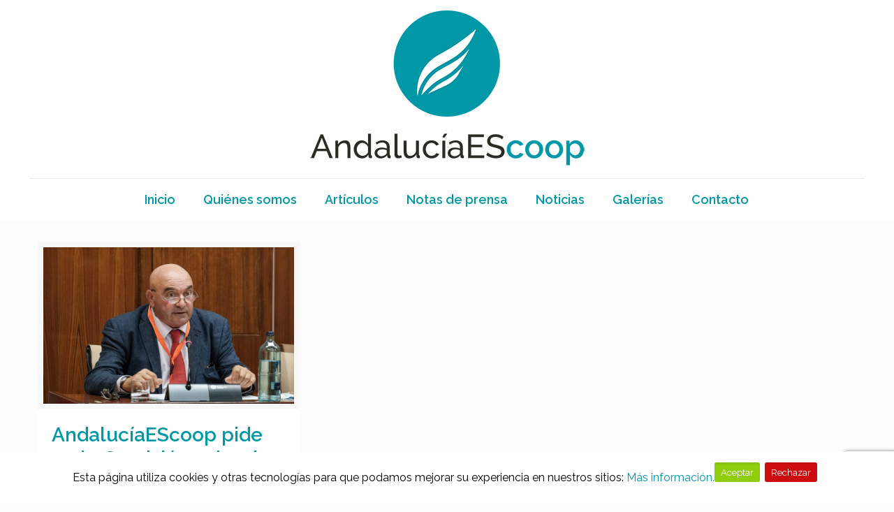

--- FILE ---
content_type: text/html; charset=utf-8
request_url: https://www.google.com/recaptcha/api2/anchor?ar=1&k=6LcEGfkUAAAAACe47tje37R_ulRSRb_7SOvvaTtM&co=aHR0cHM6Ly93d3cuYW5kYWx1Y2lhZXNjb29wLm9yZzo0NDM.&hl=en&v=PoyoqOPhxBO7pBk68S4YbpHZ&size=invisible&anchor-ms=20000&execute-ms=30000&cb=busk396vjwwy
body_size: 48713
content:
<!DOCTYPE HTML><html dir="ltr" lang="en"><head><meta http-equiv="Content-Type" content="text/html; charset=UTF-8">
<meta http-equiv="X-UA-Compatible" content="IE=edge">
<title>reCAPTCHA</title>
<style type="text/css">
/* cyrillic-ext */
@font-face {
  font-family: 'Roboto';
  font-style: normal;
  font-weight: 400;
  font-stretch: 100%;
  src: url(//fonts.gstatic.com/s/roboto/v48/KFO7CnqEu92Fr1ME7kSn66aGLdTylUAMa3GUBHMdazTgWw.woff2) format('woff2');
  unicode-range: U+0460-052F, U+1C80-1C8A, U+20B4, U+2DE0-2DFF, U+A640-A69F, U+FE2E-FE2F;
}
/* cyrillic */
@font-face {
  font-family: 'Roboto';
  font-style: normal;
  font-weight: 400;
  font-stretch: 100%;
  src: url(//fonts.gstatic.com/s/roboto/v48/KFO7CnqEu92Fr1ME7kSn66aGLdTylUAMa3iUBHMdazTgWw.woff2) format('woff2');
  unicode-range: U+0301, U+0400-045F, U+0490-0491, U+04B0-04B1, U+2116;
}
/* greek-ext */
@font-face {
  font-family: 'Roboto';
  font-style: normal;
  font-weight: 400;
  font-stretch: 100%;
  src: url(//fonts.gstatic.com/s/roboto/v48/KFO7CnqEu92Fr1ME7kSn66aGLdTylUAMa3CUBHMdazTgWw.woff2) format('woff2');
  unicode-range: U+1F00-1FFF;
}
/* greek */
@font-face {
  font-family: 'Roboto';
  font-style: normal;
  font-weight: 400;
  font-stretch: 100%;
  src: url(//fonts.gstatic.com/s/roboto/v48/KFO7CnqEu92Fr1ME7kSn66aGLdTylUAMa3-UBHMdazTgWw.woff2) format('woff2');
  unicode-range: U+0370-0377, U+037A-037F, U+0384-038A, U+038C, U+038E-03A1, U+03A3-03FF;
}
/* math */
@font-face {
  font-family: 'Roboto';
  font-style: normal;
  font-weight: 400;
  font-stretch: 100%;
  src: url(//fonts.gstatic.com/s/roboto/v48/KFO7CnqEu92Fr1ME7kSn66aGLdTylUAMawCUBHMdazTgWw.woff2) format('woff2');
  unicode-range: U+0302-0303, U+0305, U+0307-0308, U+0310, U+0312, U+0315, U+031A, U+0326-0327, U+032C, U+032F-0330, U+0332-0333, U+0338, U+033A, U+0346, U+034D, U+0391-03A1, U+03A3-03A9, U+03B1-03C9, U+03D1, U+03D5-03D6, U+03F0-03F1, U+03F4-03F5, U+2016-2017, U+2034-2038, U+203C, U+2040, U+2043, U+2047, U+2050, U+2057, U+205F, U+2070-2071, U+2074-208E, U+2090-209C, U+20D0-20DC, U+20E1, U+20E5-20EF, U+2100-2112, U+2114-2115, U+2117-2121, U+2123-214F, U+2190, U+2192, U+2194-21AE, U+21B0-21E5, U+21F1-21F2, U+21F4-2211, U+2213-2214, U+2216-22FF, U+2308-230B, U+2310, U+2319, U+231C-2321, U+2336-237A, U+237C, U+2395, U+239B-23B7, U+23D0, U+23DC-23E1, U+2474-2475, U+25AF, U+25B3, U+25B7, U+25BD, U+25C1, U+25CA, U+25CC, U+25FB, U+266D-266F, U+27C0-27FF, U+2900-2AFF, U+2B0E-2B11, U+2B30-2B4C, U+2BFE, U+3030, U+FF5B, U+FF5D, U+1D400-1D7FF, U+1EE00-1EEFF;
}
/* symbols */
@font-face {
  font-family: 'Roboto';
  font-style: normal;
  font-weight: 400;
  font-stretch: 100%;
  src: url(//fonts.gstatic.com/s/roboto/v48/KFO7CnqEu92Fr1ME7kSn66aGLdTylUAMaxKUBHMdazTgWw.woff2) format('woff2');
  unicode-range: U+0001-000C, U+000E-001F, U+007F-009F, U+20DD-20E0, U+20E2-20E4, U+2150-218F, U+2190, U+2192, U+2194-2199, U+21AF, U+21E6-21F0, U+21F3, U+2218-2219, U+2299, U+22C4-22C6, U+2300-243F, U+2440-244A, U+2460-24FF, U+25A0-27BF, U+2800-28FF, U+2921-2922, U+2981, U+29BF, U+29EB, U+2B00-2BFF, U+4DC0-4DFF, U+FFF9-FFFB, U+10140-1018E, U+10190-1019C, U+101A0, U+101D0-101FD, U+102E0-102FB, U+10E60-10E7E, U+1D2C0-1D2D3, U+1D2E0-1D37F, U+1F000-1F0FF, U+1F100-1F1AD, U+1F1E6-1F1FF, U+1F30D-1F30F, U+1F315, U+1F31C, U+1F31E, U+1F320-1F32C, U+1F336, U+1F378, U+1F37D, U+1F382, U+1F393-1F39F, U+1F3A7-1F3A8, U+1F3AC-1F3AF, U+1F3C2, U+1F3C4-1F3C6, U+1F3CA-1F3CE, U+1F3D4-1F3E0, U+1F3ED, U+1F3F1-1F3F3, U+1F3F5-1F3F7, U+1F408, U+1F415, U+1F41F, U+1F426, U+1F43F, U+1F441-1F442, U+1F444, U+1F446-1F449, U+1F44C-1F44E, U+1F453, U+1F46A, U+1F47D, U+1F4A3, U+1F4B0, U+1F4B3, U+1F4B9, U+1F4BB, U+1F4BF, U+1F4C8-1F4CB, U+1F4D6, U+1F4DA, U+1F4DF, U+1F4E3-1F4E6, U+1F4EA-1F4ED, U+1F4F7, U+1F4F9-1F4FB, U+1F4FD-1F4FE, U+1F503, U+1F507-1F50B, U+1F50D, U+1F512-1F513, U+1F53E-1F54A, U+1F54F-1F5FA, U+1F610, U+1F650-1F67F, U+1F687, U+1F68D, U+1F691, U+1F694, U+1F698, U+1F6AD, U+1F6B2, U+1F6B9-1F6BA, U+1F6BC, U+1F6C6-1F6CF, U+1F6D3-1F6D7, U+1F6E0-1F6EA, U+1F6F0-1F6F3, U+1F6F7-1F6FC, U+1F700-1F7FF, U+1F800-1F80B, U+1F810-1F847, U+1F850-1F859, U+1F860-1F887, U+1F890-1F8AD, U+1F8B0-1F8BB, U+1F8C0-1F8C1, U+1F900-1F90B, U+1F93B, U+1F946, U+1F984, U+1F996, U+1F9E9, U+1FA00-1FA6F, U+1FA70-1FA7C, U+1FA80-1FA89, U+1FA8F-1FAC6, U+1FACE-1FADC, U+1FADF-1FAE9, U+1FAF0-1FAF8, U+1FB00-1FBFF;
}
/* vietnamese */
@font-face {
  font-family: 'Roboto';
  font-style: normal;
  font-weight: 400;
  font-stretch: 100%;
  src: url(//fonts.gstatic.com/s/roboto/v48/KFO7CnqEu92Fr1ME7kSn66aGLdTylUAMa3OUBHMdazTgWw.woff2) format('woff2');
  unicode-range: U+0102-0103, U+0110-0111, U+0128-0129, U+0168-0169, U+01A0-01A1, U+01AF-01B0, U+0300-0301, U+0303-0304, U+0308-0309, U+0323, U+0329, U+1EA0-1EF9, U+20AB;
}
/* latin-ext */
@font-face {
  font-family: 'Roboto';
  font-style: normal;
  font-weight: 400;
  font-stretch: 100%;
  src: url(//fonts.gstatic.com/s/roboto/v48/KFO7CnqEu92Fr1ME7kSn66aGLdTylUAMa3KUBHMdazTgWw.woff2) format('woff2');
  unicode-range: U+0100-02BA, U+02BD-02C5, U+02C7-02CC, U+02CE-02D7, U+02DD-02FF, U+0304, U+0308, U+0329, U+1D00-1DBF, U+1E00-1E9F, U+1EF2-1EFF, U+2020, U+20A0-20AB, U+20AD-20C0, U+2113, U+2C60-2C7F, U+A720-A7FF;
}
/* latin */
@font-face {
  font-family: 'Roboto';
  font-style: normal;
  font-weight: 400;
  font-stretch: 100%;
  src: url(//fonts.gstatic.com/s/roboto/v48/KFO7CnqEu92Fr1ME7kSn66aGLdTylUAMa3yUBHMdazQ.woff2) format('woff2');
  unicode-range: U+0000-00FF, U+0131, U+0152-0153, U+02BB-02BC, U+02C6, U+02DA, U+02DC, U+0304, U+0308, U+0329, U+2000-206F, U+20AC, U+2122, U+2191, U+2193, U+2212, U+2215, U+FEFF, U+FFFD;
}
/* cyrillic-ext */
@font-face {
  font-family: 'Roboto';
  font-style: normal;
  font-weight: 500;
  font-stretch: 100%;
  src: url(//fonts.gstatic.com/s/roboto/v48/KFO7CnqEu92Fr1ME7kSn66aGLdTylUAMa3GUBHMdazTgWw.woff2) format('woff2');
  unicode-range: U+0460-052F, U+1C80-1C8A, U+20B4, U+2DE0-2DFF, U+A640-A69F, U+FE2E-FE2F;
}
/* cyrillic */
@font-face {
  font-family: 'Roboto';
  font-style: normal;
  font-weight: 500;
  font-stretch: 100%;
  src: url(//fonts.gstatic.com/s/roboto/v48/KFO7CnqEu92Fr1ME7kSn66aGLdTylUAMa3iUBHMdazTgWw.woff2) format('woff2');
  unicode-range: U+0301, U+0400-045F, U+0490-0491, U+04B0-04B1, U+2116;
}
/* greek-ext */
@font-face {
  font-family: 'Roboto';
  font-style: normal;
  font-weight: 500;
  font-stretch: 100%;
  src: url(//fonts.gstatic.com/s/roboto/v48/KFO7CnqEu92Fr1ME7kSn66aGLdTylUAMa3CUBHMdazTgWw.woff2) format('woff2');
  unicode-range: U+1F00-1FFF;
}
/* greek */
@font-face {
  font-family: 'Roboto';
  font-style: normal;
  font-weight: 500;
  font-stretch: 100%;
  src: url(//fonts.gstatic.com/s/roboto/v48/KFO7CnqEu92Fr1ME7kSn66aGLdTylUAMa3-UBHMdazTgWw.woff2) format('woff2');
  unicode-range: U+0370-0377, U+037A-037F, U+0384-038A, U+038C, U+038E-03A1, U+03A3-03FF;
}
/* math */
@font-face {
  font-family: 'Roboto';
  font-style: normal;
  font-weight: 500;
  font-stretch: 100%;
  src: url(//fonts.gstatic.com/s/roboto/v48/KFO7CnqEu92Fr1ME7kSn66aGLdTylUAMawCUBHMdazTgWw.woff2) format('woff2');
  unicode-range: U+0302-0303, U+0305, U+0307-0308, U+0310, U+0312, U+0315, U+031A, U+0326-0327, U+032C, U+032F-0330, U+0332-0333, U+0338, U+033A, U+0346, U+034D, U+0391-03A1, U+03A3-03A9, U+03B1-03C9, U+03D1, U+03D5-03D6, U+03F0-03F1, U+03F4-03F5, U+2016-2017, U+2034-2038, U+203C, U+2040, U+2043, U+2047, U+2050, U+2057, U+205F, U+2070-2071, U+2074-208E, U+2090-209C, U+20D0-20DC, U+20E1, U+20E5-20EF, U+2100-2112, U+2114-2115, U+2117-2121, U+2123-214F, U+2190, U+2192, U+2194-21AE, U+21B0-21E5, U+21F1-21F2, U+21F4-2211, U+2213-2214, U+2216-22FF, U+2308-230B, U+2310, U+2319, U+231C-2321, U+2336-237A, U+237C, U+2395, U+239B-23B7, U+23D0, U+23DC-23E1, U+2474-2475, U+25AF, U+25B3, U+25B7, U+25BD, U+25C1, U+25CA, U+25CC, U+25FB, U+266D-266F, U+27C0-27FF, U+2900-2AFF, U+2B0E-2B11, U+2B30-2B4C, U+2BFE, U+3030, U+FF5B, U+FF5D, U+1D400-1D7FF, U+1EE00-1EEFF;
}
/* symbols */
@font-face {
  font-family: 'Roboto';
  font-style: normal;
  font-weight: 500;
  font-stretch: 100%;
  src: url(//fonts.gstatic.com/s/roboto/v48/KFO7CnqEu92Fr1ME7kSn66aGLdTylUAMaxKUBHMdazTgWw.woff2) format('woff2');
  unicode-range: U+0001-000C, U+000E-001F, U+007F-009F, U+20DD-20E0, U+20E2-20E4, U+2150-218F, U+2190, U+2192, U+2194-2199, U+21AF, U+21E6-21F0, U+21F3, U+2218-2219, U+2299, U+22C4-22C6, U+2300-243F, U+2440-244A, U+2460-24FF, U+25A0-27BF, U+2800-28FF, U+2921-2922, U+2981, U+29BF, U+29EB, U+2B00-2BFF, U+4DC0-4DFF, U+FFF9-FFFB, U+10140-1018E, U+10190-1019C, U+101A0, U+101D0-101FD, U+102E0-102FB, U+10E60-10E7E, U+1D2C0-1D2D3, U+1D2E0-1D37F, U+1F000-1F0FF, U+1F100-1F1AD, U+1F1E6-1F1FF, U+1F30D-1F30F, U+1F315, U+1F31C, U+1F31E, U+1F320-1F32C, U+1F336, U+1F378, U+1F37D, U+1F382, U+1F393-1F39F, U+1F3A7-1F3A8, U+1F3AC-1F3AF, U+1F3C2, U+1F3C4-1F3C6, U+1F3CA-1F3CE, U+1F3D4-1F3E0, U+1F3ED, U+1F3F1-1F3F3, U+1F3F5-1F3F7, U+1F408, U+1F415, U+1F41F, U+1F426, U+1F43F, U+1F441-1F442, U+1F444, U+1F446-1F449, U+1F44C-1F44E, U+1F453, U+1F46A, U+1F47D, U+1F4A3, U+1F4B0, U+1F4B3, U+1F4B9, U+1F4BB, U+1F4BF, U+1F4C8-1F4CB, U+1F4D6, U+1F4DA, U+1F4DF, U+1F4E3-1F4E6, U+1F4EA-1F4ED, U+1F4F7, U+1F4F9-1F4FB, U+1F4FD-1F4FE, U+1F503, U+1F507-1F50B, U+1F50D, U+1F512-1F513, U+1F53E-1F54A, U+1F54F-1F5FA, U+1F610, U+1F650-1F67F, U+1F687, U+1F68D, U+1F691, U+1F694, U+1F698, U+1F6AD, U+1F6B2, U+1F6B9-1F6BA, U+1F6BC, U+1F6C6-1F6CF, U+1F6D3-1F6D7, U+1F6E0-1F6EA, U+1F6F0-1F6F3, U+1F6F7-1F6FC, U+1F700-1F7FF, U+1F800-1F80B, U+1F810-1F847, U+1F850-1F859, U+1F860-1F887, U+1F890-1F8AD, U+1F8B0-1F8BB, U+1F8C0-1F8C1, U+1F900-1F90B, U+1F93B, U+1F946, U+1F984, U+1F996, U+1F9E9, U+1FA00-1FA6F, U+1FA70-1FA7C, U+1FA80-1FA89, U+1FA8F-1FAC6, U+1FACE-1FADC, U+1FADF-1FAE9, U+1FAF0-1FAF8, U+1FB00-1FBFF;
}
/* vietnamese */
@font-face {
  font-family: 'Roboto';
  font-style: normal;
  font-weight: 500;
  font-stretch: 100%;
  src: url(//fonts.gstatic.com/s/roboto/v48/KFO7CnqEu92Fr1ME7kSn66aGLdTylUAMa3OUBHMdazTgWw.woff2) format('woff2');
  unicode-range: U+0102-0103, U+0110-0111, U+0128-0129, U+0168-0169, U+01A0-01A1, U+01AF-01B0, U+0300-0301, U+0303-0304, U+0308-0309, U+0323, U+0329, U+1EA0-1EF9, U+20AB;
}
/* latin-ext */
@font-face {
  font-family: 'Roboto';
  font-style: normal;
  font-weight: 500;
  font-stretch: 100%;
  src: url(//fonts.gstatic.com/s/roboto/v48/KFO7CnqEu92Fr1ME7kSn66aGLdTylUAMa3KUBHMdazTgWw.woff2) format('woff2');
  unicode-range: U+0100-02BA, U+02BD-02C5, U+02C7-02CC, U+02CE-02D7, U+02DD-02FF, U+0304, U+0308, U+0329, U+1D00-1DBF, U+1E00-1E9F, U+1EF2-1EFF, U+2020, U+20A0-20AB, U+20AD-20C0, U+2113, U+2C60-2C7F, U+A720-A7FF;
}
/* latin */
@font-face {
  font-family: 'Roboto';
  font-style: normal;
  font-weight: 500;
  font-stretch: 100%;
  src: url(//fonts.gstatic.com/s/roboto/v48/KFO7CnqEu92Fr1ME7kSn66aGLdTylUAMa3yUBHMdazQ.woff2) format('woff2');
  unicode-range: U+0000-00FF, U+0131, U+0152-0153, U+02BB-02BC, U+02C6, U+02DA, U+02DC, U+0304, U+0308, U+0329, U+2000-206F, U+20AC, U+2122, U+2191, U+2193, U+2212, U+2215, U+FEFF, U+FFFD;
}
/* cyrillic-ext */
@font-face {
  font-family: 'Roboto';
  font-style: normal;
  font-weight: 900;
  font-stretch: 100%;
  src: url(//fonts.gstatic.com/s/roboto/v48/KFO7CnqEu92Fr1ME7kSn66aGLdTylUAMa3GUBHMdazTgWw.woff2) format('woff2');
  unicode-range: U+0460-052F, U+1C80-1C8A, U+20B4, U+2DE0-2DFF, U+A640-A69F, U+FE2E-FE2F;
}
/* cyrillic */
@font-face {
  font-family: 'Roboto';
  font-style: normal;
  font-weight: 900;
  font-stretch: 100%;
  src: url(//fonts.gstatic.com/s/roboto/v48/KFO7CnqEu92Fr1ME7kSn66aGLdTylUAMa3iUBHMdazTgWw.woff2) format('woff2');
  unicode-range: U+0301, U+0400-045F, U+0490-0491, U+04B0-04B1, U+2116;
}
/* greek-ext */
@font-face {
  font-family: 'Roboto';
  font-style: normal;
  font-weight: 900;
  font-stretch: 100%;
  src: url(//fonts.gstatic.com/s/roboto/v48/KFO7CnqEu92Fr1ME7kSn66aGLdTylUAMa3CUBHMdazTgWw.woff2) format('woff2');
  unicode-range: U+1F00-1FFF;
}
/* greek */
@font-face {
  font-family: 'Roboto';
  font-style: normal;
  font-weight: 900;
  font-stretch: 100%;
  src: url(//fonts.gstatic.com/s/roboto/v48/KFO7CnqEu92Fr1ME7kSn66aGLdTylUAMa3-UBHMdazTgWw.woff2) format('woff2');
  unicode-range: U+0370-0377, U+037A-037F, U+0384-038A, U+038C, U+038E-03A1, U+03A3-03FF;
}
/* math */
@font-face {
  font-family: 'Roboto';
  font-style: normal;
  font-weight: 900;
  font-stretch: 100%;
  src: url(//fonts.gstatic.com/s/roboto/v48/KFO7CnqEu92Fr1ME7kSn66aGLdTylUAMawCUBHMdazTgWw.woff2) format('woff2');
  unicode-range: U+0302-0303, U+0305, U+0307-0308, U+0310, U+0312, U+0315, U+031A, U+0326-0327, U+032C, U+032F-0330, U+0332-0333, U+0338, U+033A, U+0346, U+034D, U+0391-03A1, U+03A3-03A9, U+03B1-03C9, U+03D1, U+03D5-03D6, U+03F0-03F1, U+03F4-03F5, U+2016-2017, U+2034-2038, U+203C, U+2040, U+2043, U+2047, U+2050, U+2057, U+205F, U+2070-2071, U+2074-208E, U+2090-209C, U+20D0-20DC, U+20E1, U+20E5-20EF, U+2100-2112, U+2114-2115, U+2117-2121, U+2123-214F, U+2190, U+2192, U+2194-21AE, U+21B0-21E5, U+21F1-21F2, U+21F4-2211, U+2213-2214, U+2216-22FF, U+2308-230B, U+2310, U+2319, U+231C-2321, U+2336-237A, U+237C, U+2395, U+239B-23B7, U+23D0, U+23DC-23E1, U+2474-2475, U+25AF, U+25B3, U+25B7, U+25BD, U+25C1, U+25CA, U+25CC, U+25FB, U+266D-266F, U+27C0-27FF, U+2900-2AFF, U+2B0E-2B11, U+2B30-2B4C, U+2BFE, U+3030, U+FF5B, U+FF5D, U+1D400-1D7FF, U+1EE00-1EEFF;
}
/* symbols */
@font-face {
  font-family: 'Roboto';
  font-style: normal;
  font-weight: 900;
  font-stretch: 100%;
  src: url(//fonts.gstatic.com/s/roboto/v48/KFO7CnqEu92Fr1ME7kSn66aGLdTylUAMaxKUBHMdazTgWw.woff2) format('woff2');
  unicode-range: U+0001-000C, U+000E-001F, U+007F-009F, U+20DD-20E0, U+20E2-20E4, U+2150-218F, U+2190, U+2192, U+2194-2199, U+21AF, U+21E6-21F0, U+21F3, U+2218-2219, U+2299, U+22C4-22C6, U+2300-243F, U+2440-244A, U+2460-24FF, U+25A0-27BF, U+2800-28FF, U+2921-2922, U+2981, U+29BF, U+29EB, U+2B00-2BFF, U+4DC0-4DFF, U+FFF9-FFFB, U+10140-1018E, U+10190-1019C, U+101A0, U+101D0-101FD, U+102E0-102FB, U+10E60-10E7E, U+1D2C0-1D2D3, U+1D2E0-1D37F, U+1F000-1F0FF, U+1F100-1F1AD, U+1F1E6-1F1FF, U+1F30D-1F30F, U+1F315, U+1F31C, U+1F31E, U+1F320-1F32C, U+1F336, U+1F378, U+1F37D, U+1F382, U+1F393-1F39F, U+1F3A7-1F3A8, U+1F3AC-1F3AF, U+1F3C2, U+1F3C4-1F3C6, U+1F3CA-1F3CE, U+1F3D4-1F3E0, U+1F3ED, U+1F3F1-1F3F3, U+1F3F5-1F3F7, U+1F408, U+1F415, U+1F41F, U+1F426, U+1F43F, U+1F441-1F442, U+1F444, U+1F446-1F449, U+1F44C-1F44E, U+1F453, U+1F46A, U+1F47D, U+1F4A3, U+1F4B0, U+1F4B3, U+1F4B9, U+1F4BB, U+1F4BF, U+1F4C8-1F4CB, U+1F4D6, U+1F4DA, U+1F4DF, U+1F4E3-1F4E6, U+1F4EA-1F4ED, U+1F4F7, U+1F4F9-1F4FB, U+1F4FD-1F4FE, U+1F503, U+1F507-1F50B, U+1F50D, U+1F512-1F513, U+1F53E-1F54A, U+1F54F-1F5FA, U+1F610, U+1F650-1F67F, U+1F687, U+1F68D, U+1F691, U+1F694, U+1F698, U+1F6AD, U+1F6B2, U+1F6B9-1F6BA, U+1F6BC, U+1F6C6-1F6CF, U+1F6D3-1F6D7, U+1F6E0-1F6EA, U+1F6F0-1F6F3, U+1F6F7-1F6FC, U+1F700-1F7FF, U+1F800-1F80B, U+1F810-1F847, U+1F850-1F859, U+1F860-1F887, U+1F890-1F8AD, U+1F8B0-1F8BB, U+1F8C0-1F8C1, U+1F900-1F90B, U+1F93B, U+1F946, U+1F984, U+1F996, U+1F9E9, U+1FA00-1FA6F, U+1FA70-1FA7C, U+1FA80-1FA89, U+1FA8F-1FAC6, U+1FACE-1FADC, U+1FADF-1FAE9, U+1FAF0-1FAF8, U+1FB00-1FBFF;
}
/* vietnamese */
@font-face {
  font-family: 'Roboto';
  font-style: normal;
  font-weight: 900;
  font-stretch: 100%;
  src: url(//fonts.gstatic.com/s/roboto/v48/KFO7CnqEu92Fr1ME7kSn66aGLdTylUAMa3OUBHMdazTgWw.woff2) format('woff2');
  unicode-range: U+0102-0103, U+0110-0111, U+0128-0129, U+0168-0169, U+01A0-01A1, U+01AF-01B0, U+0300-0301, U+0303-0304, U+0308-0309, U+0323, U+0329, U+1EA0-1EF9, U+20AB;
}
/* latin-ext */
@font-face {
  font-family: 'Roboto';
  font-style: normal;
  font-weight: 900;
  font-stretch: 100%;
  src: url(//fonts.gstatic.com/s/roboto/v48/KFO7CnqEu92Fr1ME7kSn66aGLdTylUAMa3KUBHMdazTgWw.woff2) format('woff2');
  unicode-range: U+0100-02BA, U+02BD-02C5, U+02C7-02CC, U+02CE-02D7, U+02DD-02FF, U+0304, U+0308, U+0329, U+1D00-1DBF, U+1E00-1E9F, U+1EF2-1EFF, U+2020, U+20A0-20AB, U+20AD-20C0, U+2113, U+2C60-2C7F, U+A720-A7FF;
}
/* latin */
@font-face {
  font-family: 'Roboto';
  font-style: normal;
  font-weight: 900;
  font-stretch: 100%;
  src: url(//fonts.gstatic.com/s/roboto/v48/KFO7CnqEu92Fr1ME7kSn66aGLdTylUAMa3yUBHMdazQ.woff2) format('woff2');
  unicode-range: U+0000-00FF, U+0131, U+0152-0153, U+02BB-02BC, U+02C6, U+02DA, U+02DC, U+0304, U+0308, U+0329, U+2000-206F, U+20AC, U+2122, U+2191, U+2193, U+2212, U+2215, U+FEFF, U+FFFD;
}

</style>
<link rel="stylesheet" type="text/css" href="https://www.gstatic.com/recaptcha/releases/PoyoqOPhxBO7pBk68S4YbpHZ/styles__ltr.css">
<script nonce="touwc9Udtp89GcSLSCHSTg" type="text/javascript">window['__recaptcha_api'] = 'https://www.google.com/recaptcha/api2/';</script>
<script type="text/javascript" src="https://www.gstatic.com/recaptcha/releases/PoyoqOPhxBO7pBk68S4YbpHZ/recaptcha__en.js" nonce="touwc9Udtp89GcSLSCHSTg">
      
    </script></head>
<body><div id="rc-anchor-alert" class="rc-anchor-alert"></div>
<input type="hidden" id="recaptcha-token" value="[base64]">
<script type="text/javascript" nonce="touwc9Udtp89GcSLSCHSTg">
      recaptcha.anchor.Main.init("[\x22ainput\x22,[\x22bgdata\x22,\x22\x22,\[base64]/[base64]/[base64]/[base64]/[base64]/[base64]/KGcoTywyNTMsTy5PKSxVRyhPLEMpKTpnKE8sMjUzLEMpLE8pKSxsKSksTykpfSxieT1mdW5jdGlvbihDLE8sdSxsKXtmb3IobD0odT1SKEMpLDApO08+MDtPLS0pbD1sPDw4fFooQyk7ZyhDLHUsbCl9LFVHPWZ1bmN0aW9uKEMsTyl7Qy5pLmxlbmd0aD4xMDQ/[base64]/[base64]/[base64]/[base64]/[base64]/[base64]/[base64]\\u003d\x22,\[base64]\x22,\x22w5rCpcOwCsK4w6TCsyXCoSnCrG8VaMKbXhwCw4vClSJYUcO2wrfCi2LDvRoSwrN6wpMHF0HCjF7DuUHDqAnDi1LDhQXCtMO+wrI5w7ZQw5DCnH1Kwp1zwqXCukXCtcKDw57DocO/[base64]/Ch8KjRMKrw7nCkcKKKcK6wprCtsOCQMOYU8KYw4jDkMO6wrciw5ccwpXDpn0CwpLCnQTDncK/wqJYw6/ClsOSXUrCosOxGTXDl2vCq8K2LDPCgMOPw7/DrlQ7wrZvw7FjMsK1AFhFfiUkw51jwrPDjAU/[base64]/w7tpw5pKOCIDw4zDiMKoYcOAXMKIwoJpwrnDqEvDksKuKjbDpwzCkMOuw6VhGxDDg0N/wp4Rw6U5HlzDosOlw5h/IkvCjsK/QAjDplwYwoDCuiLCp3PDpAsowoLDgwvDrCZXEGhSw6bCjC/CuMK5aQNjeMOVDXjCjcO/w6XDmCbCncKmV2lPw6J3wplLXSPCnjHDncOBw4Q7w6bCrhHDgAh1wq3DgwlyFHgwwqY/worDoMOYw4M2w5dzS8OMeloIPQJveGnCu8Kfw7oPwoIxw57DhsOnCsKAb8KeI0/Cu2HDlsO1fw0FKXxew5pEBW7DmMKcQ8K/wqLDnUrCncKgwqPDkcKDwqvDtT7CicKQQEzDicK+wqTDsMKww77Dt8OrNi/CgG7DhMOpw5vCj8OZe8KSw4DDu0sUPBMkcsO2f0FGDcO4KsONFEtEwqbCs8OyVsKlQUoxwpzDgEM+woMCCsK+wpTCu30Uw5k6AMKQw5HCucOMw6vCtsKPAsK3QwZEKxPDpsO7w54+wo9jRU0zw6rDmn7DgsK+w7fChMO0wqjCpcOYwokAZMKRRg/[base64]/Co8OGw6jCsnVuw4hdwo3Cn2QIHCN8wpnCkjvDvgkldQwyAiEsw5PDuyBRNxRaWsKuw4wzw6HDj8OOcMOCwqxwA8KFJsK4RAhbw4fDmSHDjMO6wqDCjH/DikDDqT1PfThpITgEYcKGwo45wrpwFRQ3wqvCiw9Jw6zCr05pwpI5A0nCimgEw4fCkMKsw6pCFErCl2TDo8KmS8Kpwq7DoWc+P8KIwozDrMKoHXkkwo/DscOLTMOOwrDDsiTDi2A5VsK9w6bCjMOFecK+wrVTw540K3vCr8OuETB7KDzClkXDjMKnw5PChMOuw7TCosKzNsKxw7bDqCrDsg7Dgk89wqrDrcK7ScK7FMKbLEIYw6M4wqonbWHDgxZTw7/ChDDCgFN1wpjDsw/Dp1pDw7PDrXgMw5AAw6zDhDLCkj49w7jCnGVxOiFuY3LDkT4pNsOCTUfCicORXcOOwr50FMK/[base64]/DosO7w7bCo8KBRMKNdCHDonMVwqwtw4JOwqXCph7DkMOTShzDhW7DgsKQwr/DgBjDpHjChMOdwol/HA3CnGw0wptkw79Ww4pqEsO/NxJ8w7HCisKmw7PCkwnCqD7CkkzCp0LChzZRV8OsA3FxC8KpwojDtAA/w4bCjw7DhsKpJsKXPnPDr8Kaw5rCmx7DjzUAw5zCuRIndWV1wrFYQ8O7MMKpw4jCt0TCu0bCnsK/dsKmOypeahwgw5zDj8Kww4TCmGtbawTDsRgOMcOrXzdOUgjDpFPDjw0swqYSwpsHXsKfwoBpw5U+wrtIZsOneEsLNCTCk3XCphodVwQ5dSHDicKfw78Ow6PCl8Olw4R2woTClMKZHhBQwprCljLCrHxuecO/bMKpwrHCoMK2woDCm8ORdgPDp8OTb1PDphdhSUNGwpJYwrwRw6jCg8KJwovCscKjwpopeB7Di0kxw5fCoMKcTRljwppCw7FHwqXCtsKEw6XCrsKtbx4UwpAXwqIffgjCv8O8w4ovwqo7wrlzSEHDt8KkFHQuLhXCnsKhPsOewq/DtsOjeMKbw7YHO8O9wrsowr/[base64]/DvsKZF8Kjwrh5XsOxHUjCr8K7NyFkd8KiInJCw6FAY8K2QQXDlMOcwqrCuQFJWcKfGTsYwqEZw5/CqcOcTsKER8OPwqJ4wrDDjMKXw4fDtGUHL8KywrlYwpnDhFk2w63DlibCqMKnwr44wp/DtyLDnRB/w5BYdMKNw4nDklTDisO5w6nDhMOBw7NOVsOmw5liHsK3YcO0U8KowrLDnRRIw5dRXnkjL2YZEm7DrcKZKlvDpMO8R8K0w6TCozDCicKuL0t6AcK5fGZKXcOGbxfDvhJaEcO/[base64]/[base64]/Di198U0rDuHPCqcKDwoDDr8O0w4diDzJcw4XCs8K/QsK7w65fwpHCnMOGw5XDkcKrEsOWw6HCuEcOwpMoewgZw44oVcOYcTNIw5sfwqDCq2kdw5rCncKENQQMex/DugXCk8ONw5fCmcKxwp5nHFRqwqnDuAPCr8K0X39awpDDh8KXw583a1Izw6LDnl7CiMKQwpcPHsK1XsKIwrHDrmnCrMOwwoZQwrUCAMOqwpgkTsKSw4PCiMK7wo/CrGnDm8KfwoJVwq5PwqRWesOBw4lnwrPCkEFjAkTDnMOBw5Y4U2Ecw57Cvx3CmsKmwocPw7/Dqz3DhQ99F1DDmVXDjjwpM1jDgS3CnsKGw5zCgsKTw7oVRsO/[base64]/w6gAYsOgw4Mcc8Oawq7DjcKJwplac8K8wrR6wpPCngXCn8K1w6RkMMKgRVhlwqTCgMKgG8OnYVlYY8Ogw4hmfMK0ecKtw4cLNTA0ZcO5AMK9woF/PsObfMOFw51Uw5PDsS7DlsO4wo/DknbDtsKyBFvChsOhIcKIGcKkw5/[base64]/CnsKyV8Oaw7/[base64]/CnsOGw6o+w5DDvcOdw6PDi8O9VQbDv8KEK8OiDMKpGFvDtA7Dr8OEw7/CncOxw4lAwqbDvsO6w6fCsMK8b2hmSsKzwoVnw5vCmCJ6ZDvDnkwQFMOvw4bDr8O9w5U0WcKFDsOSc8OFw6XCoQZIIMOdw5HDqkbDnMOXYx8uwr/DikouAsOPQUHCssKNw4I1wpQUwrbDhwV+w5/DvsO0w7zDr0liwp3DrMOBGnpswrTCosOQfsOAwpZxX0JkwpsOwp7DimkiwrbCn2lxRj7DuQvCuCTDjcKpHsOzw50UeCDDjz/[base64]/CtmTDncK4w5MYailQYV4WwqBgw7AewrBHw7JaGWEsHzfCjz8iw5l4wok3w67CsMO9w4HDlxHCiMKPPBfDgAfDu8KSwrVmwopMbDzCnsKjCQxiE3RhEGDDpEF3wrXClcOZO8OqCcK7Qz4pw64NwrTDjMOawplHIMOkwrRDX8Oowowpw7cAfWw1w5TDk8OJwq/[base64]/wrLDt8OAwoPDqFNdKsO/R1zClsKMw5Irwr/[base64]/DrMK9OwkdR0sAH35Aw55Sw6NdworCrcKJwqVRw6zDl0TCm1nDsBsYAcKSME5LGcKsCcK1w4nDlsKwbg1+w4nDpMKJwrBBw6jDp8KKRGLCr8K7NV/DmWg8wqVVecKtYGhRw7k5wrQ9wpfDq3XCpzh0w77Di8Khw5YMfsO5wonDmMKXwrnDvlLCjQx/aDjCp8OMTQE5wptaw4tSw6nDhxJdPcK0fnkeOnjCp8KTwoPDqWpPwqEdLUM5Czt6w7tJCC0Yw7VWw7UkahFAwp3DsMKJw5jCoMKhwq9FF8OwwqXCtMKFHj/DtR3CqMKbA8OGUMOMw6/Cj8KMCARBTmrCkRAKSMO7UcKyN3oqFmFNwrJiwp3CocKETwBtKcKjwqLDqsO+CMODw4TDm8KJEhnDqlsjwpURCUoxw4Bgw4TCvMO/[base64]/DtXvCpMK7w6vDmULDiHVGNE3DncKNw5VJw6LCmVrCgMO5Q8KMM8Kew4PDr8Ovw7QnwprDuBbCt8Kuw4bCokXCs8OAMsOCOMOiMRbCh8KmSMKpPih4wqVZwr/DsF/DjMOUw4AKwqEGc1hYw4DDjMO+w4DDusOXwpfCjcKgwrMxw5t7M8KIE8OAw5XChMOkw6LDtsKAw5MVw5/DgihbZG4rA8OZw7gzw6zCi3HDvTTDv8O3wrjDkj/Dv8OpwphUw4TDuSvDhA0Xwq4XKMO4acKLbhPCt8O+wrgcesKmUQ0DVcKawpZcw7jCtF3CqcOMw4AkMHYewpowYVwVw5JFQMKhJEfDoMOwckLCnMOJDMK5E0bCoS/ChMOrw6PCqMKVCn5+w49Fw4tdIkRHC8OrOMKxwobDh8OUMEvDksOpwpQhwoIrw5R1wqzCt8ORbMO0wpnDh3/DvjTCn8KOe8O9GCoVwrPCpcKZwqjCoRlCw5rCpsKRw4BnFMKrPcOeO8O7FStlesOWw4XCjnYxYcOAcG4TWQLCq03DqMKlPHFpw73DjlFWwoVkFAPDvjhqwrHDrybCm1d6Rm5Qw67Cl1l9BMOWwoYRwrLDgQwDw6/CpzJ2LsOjTMKTBcOeKsOTLWbDjSsFw7HCqjnDjgF6R8K3w7MuwpTDhcO/[base64]/EsOKdsK9wpXDocKhRzNXw7XCicOiJ07Cs8OgNcK8JMKkwq58w5h4KsKfwpDDoMOibcKoLQfCgRrDpcOXw6hVwqRyw68sw5rCh1bDtHfCoSnCsCzDpMO0TsOxwonClMOxwr/DuMOcw7fDtW4JKMKiW0DDtQwVw4DCq3kMwqc/Dk7Doj3CpFjCn8ONQ8OuA8OpZMOaTkAAIXMvwq9cEMKAw77CnXIow50Ew6fDssKpTsKxw7Bsw7fDhDPCmDMcFgbDlEXCs28Sw7d5wrRgRGPCsMONw5XCisOLw5IPw6rDi8Opw6dDwq8/TMOhIcO/FsK/ScKqw63Cu8OOw5LDiMKMfV89MiNxwr/DqcKaEX/Co3VPJ8OSAMO/[base64]/CisOUN08xw5F1a8KrwoTCqcKzw53Ct8O1w4jDu8OOGcKtwocxwprCpE3DicKvdMONG8OHaATDv2F5w78OVsKSwq7Dqw9GwrY9XcK9ATvDnMOrw5pFwpbCg3Naw5XCu0Egwp7DrzwSwqIzw6E9G23CjMK/esOuw45zwpzCtsKmw4rCp2rDhMKQc8KBw7HDgcOCWMO+wrPCsmnDhsORNVnDoSAte8O9w4fClcKiI0whw6pYwqIzIXs9YMO+woLDvsKrwq/CrwXCscOmwolrBm3CscOoXcKDwo7ClhAQwr3CkcONwoU0H8OqwoRRUsOfOyXCl8K8IwXDmnjCmjHCj3jDgMOEw68VwqnCtFo1MWFuw57CnBHCvxxLZlgSKMOkasKEV3DDu8OtNEM/XRHCj3LDlsO7wrkOw4/DgMKTwo0pw4Mzw6rCrQrDlcKobULDnXrCvEpNw4DDrMKewr5DYsKiw5HCjG4/w7jDp8KDwp4Sw7jCtUpsLsOjXTrCk8KtA8Obwq00w59uLXnDnMOZED3DvTwVwoRuEMOMwonDi37ChcKlwrl8w4XDnSIwwpELw7nDlCvDoHnCvsKNw5zCpj3CtMKIwonCssKfwosaw67CtQNkeXdiwqxgQsKmU8KZM8O4wphkFA3CpH/DqSPDkcKJDlHDp8Onwr/CgyNBw4bDr8OkBy3CmXtLYcKuTSnDp2IbNW9fC8OBL045WxfCl0nDtk/[base64]/w57DmcOJaVDCgsORQsOUw6nCrS5Mwo1pw7LDiMKuPE1TwoTDvCAFw6rDnhXCrmw9FCzCgsKOwrTCn2lOwpLDusKKN0trw4HDs2gFwqrCvREow4/ChsKCRcKHw4xAw7UnQ8OTFAbDrsK+b8OXZSDDnXNUKUYuOBTDuk14A1DDlsOHAXQAw4JNwpcpBV0cGMOrwrjCiFLCgMOjQg/CpcKkBnAOwrNuwpJvdsKUPMO7wrs5wrbCtMOvw7pdwqgOwp8JAQTDh2LCpcKvDhdtw5jCgGzCmMKRwrA6KsOTw6TCh2YNVMKVORPCgsOZTMOcw5B7w6Nrw69Iw4cIEcOjWGU5w7Jrw5/CksOhVlEQwp/CvHQ2WcKxw73CqsKBw6lHQ3fDmcKzXcOEDSTDsSrDil7CjsK4ET7Dvg3DsVTDvsKZw5fDjUs9UW96bXEnfsOiP8KQw4XCrn3ChXIvw5rDk0tXMETDvQTDksOTworCoWsCUsOkwq0Sw7tPw7/DhcKaw41GZ8OJOnYKwp9KwprCl8KOcnMqBAxAw7Z/woVYwp3Cu2LDsMKJwq0lf8K7w43ChxLCsC/DhcORWR3DtQRWJDzDgMKHZiI7ayvDrMOZSj19TMK5w552H8KUw47CgEvDnkdOwqZPF089w7s/WibDnybCtDXDpsOuw6rCn3I8K0PCpHE7w47DgMOGY39xHU/Dr0gadMKtwrHCpErCtl3CqsO+wrHDojbCl0DCnMKywoHDvMKvWMOZwrkmK01deGvCsgPComgMwpDDr8KIQF9lCsOBw5HDpR3Csy51wp/DpXBdKsKXAHHCoQrCk8K6DcOJIBDDvcOcKsKEEcKAw7bDkgwPHAzDj2sUwopfwofCsMKvSMKMSsOOOcOQwq/DssOfwrIlw55Pw6/CuWjCsUhKS1VgwpkKw7fCpk5cTFJtZRtjw7IuRlxMSMO7wovCnAjCvC8nMsOOw69Uw5g6wqfDi8ONwrMfLE7DiMKFDRLCsWARwqBywq7ChMO2R8K/wrVsw7/CgBlvO8Ohw67Dnk3DtwDDmMKgw51twrdOJQxyw7zDmMOnw7vCrAEpw5HCocKkw7RfWkE2woPDmyvDo39Lw5XCiSDCi28Cw5HDhy7DkFIvw7bCsW/[base64]/wqHChsO0Elt2A8KxwqPDnMKRwowmAVVvOg1NwpjDq8K3woTDu8OATMKnEMKZw4fDvcOGC1p7wqx7wqVDUEl2w4rCpjLCrw5NaMKgw5pjFG8HwpXClsKkHlzDl2orcScbXcKyYMOTwpTDicO0wrZEB8ORw7bDh8OFwroXCHgwWcKZw6BDfcKuLj/CtwDDrHIxWcObw4TChHI2akEswqnDkEskwrDDnV8fQ1cnNsOwdyhVw6vCkH3CosOxfMOiw7/[base64]/Do3nDisKJBWwJQSErw6csP3d+w5EwLsOwGmhWUA/[base64]/w7kYB2TDgGnClkTCs8O4PMKvw5t2YkvCtcObwp5/GDnDtsOQw6vDsizCucOpw7jDnsKAbHhxC8KcIxPDqsO3w5YUbcKXw4AUw64+w5LCk8KeFy3Ch8OCVA4rGMOmw6ZJPUprCgDCunnDkCkTwq4kw6VuLTlGAcKtwokhSiLCjArDm3Uzw5R4cRnCu8OKc2XDi8K6VFrCnMK2wqtFC1B/bRwpIUHCmsOgw4bCqRvCtMOffsOpwpoWwqF1XcOtwohVwpDCuMK6QMKnwpBowqhVfsKmPsOKw4srNcKSE8O9wpYIwrgoUHE6WVJ5U8KlwqXDrgPCqVQFCTzDmcKCwrHDicO2wqjDsMKCNiUGw4w/HMOdCV3Do8KYw4BWw4jCqsOtDcOpwq3CkX85wpXClcOrw4FJeRF3wqjDo8KldShMWmbDsMOfwpPCnR5DaMKowrrDq8OhwrrCgcKVPxrDnzfDtMO7NMOaw7tsXWAISUrDjmp+wp3DlVk6WMO0wo/Cm8O+QyM5wo4+woLDtwrDrnMhwr9NRsOIAjpTw7fDvHXCvRxAfUnDmTxCS8OoHMKGwobCn2M/wql4ZcO+w7PDgMKbLsOqw6vDssKMwqwYw68kFMKzwo/DnsKqIStfNcOxQsOOH8OXwphyBm5Xwrphw6Qud3snNSjCqU13LMOYWnEbIHADw5MAeMKfw4DDgsObOgJTw6Nrf8O+R8O0w6p5WGnCnWovWsK7YRPDlcO5PsO2wqMBDcKRw4XDuhwfw4wEw6F5TcKOOS3Cl8OKBsKlwrzDi8ORwroYYGfDmn3Dvyg3wrIQw7/ChcKOTm/DhMOzFmXDn8OxRMKLRQnCjh9Dw7MXwqjChBAtD8OKHiMrwrwfacKqwqvDoHvCpmrCqyjCqcO2wrfDqMOCa8OXd1IKw41CY252T8O+PnnCi8KtM8KAwp4yIj7Dsh8ncF/DmcOTw7MhUMKgSCFMw40hwpkLwqVew73Cn1bClsKuIE0basOcSsOAecKCQFtWwqLDmRojw4x6aAXCjMO6wrclBhdPw7x7w57CosKCfMK5KARpTjnDhsOGF8OFMcKeVXMhRkXDo8KeEsOcw7TClHLDpGFPJETDtDdOa3Yvw57DsyfDoDfDlnbDgMOJwq7DkMOgOMO/[base64]/F1IAD8KKVcOSw7I+w4M9w5BmYcO6a8OTNcKzfXnCihVxw5Z6w53CisKqaSIUfcKxwqFrG0fDhy3Cv33DqmVbNxbCsmMTdcKmNcKPE0/ClMKTwoHChUvDncOqw6VCWjdSwrlYw5HCoGBlw73DmFVQTmfDpMKvKmcbw6Ifw6QLw7PChlEhwozDoMO6PFcVQD12wr9fwqfDhRVuT8Oman0hw6fCtcOgZcO5An7CrcOTDsK/wpnDiMOgTSpgVQgxwpzCuE4Yw47CtsKowoHCncOSNRrDuktzUkATw6LDr8KVTG5NwqbCrcOQAF8dbsONbi9ew58hwoVIE8Ouw6JswpjCsCHClMONH8OgIHgOJ20qJMOrw5E0T8OGw6UxwrcROE0PwoTCsU1qwpHCtHXDl8KQDsOYwphqZsOBE8OyXcO3wq/DmG8/wpLCocOxw6o3w7XDv8Ouw6TCi3bCjsO/w6caNivDi8OWIxtmFMKfw6g6w7swPgtGwoIcwrxIR27DhBAEGcKSCcOuasKHwocAwo4NwpXCn1pdZlLDm3o5w691BQZSM8KAw7DDtBAZeWfCkUDCvcOHIsOow6bDgMOpTTwzLiFXLRrDhG3CkWrDixo/[base64]/CcO9Vnhywrkdw44JUHpCwrN4w6PDhhg6w7ZXfcOVwpbDhsO7wotIQsOuVi1FwqoDYsO6w7zDpAPDrmwLIyVNwpJhwpfCvsK+w5XDrcKMwqfDiMKdJMK2wrfDsltDDMOWEMOkwpxDw4nDuMOQWUbDqcOfaATCrsKhdMOqCSx9w6vCkwzDhHHDhsKjw5PDjcOmLXR/[base64]/Dg8KDVMO+EULCqkZWPAPChl7CiGBGMsOMWmR3w7PDoRLCl8ODwpUfw6BFwq3DhcOYw6gMc2TDhMOCwrDDkUPDtcK2W8Krwq7DlBXCjkbCjMOfw6/DgisSEMKlKADCvBfDt8O6w7DDuUllf2fDlzLDvsK4VcKsw67DvXnCqivCnRZLwo7CtMKvCDbChSEKWhDDiMOCXcKqC1TDnj/DjcOYcMKuG8O5w6PDsFUuw4fDq8K3Cio6w57DtCnDuWpxwqpJwrbDsVJxPV/CrTfCmBo3K2XDngTDjFLCrjrDqRIUNwlFI27CigIaP0Ylw5tmbcOCVnUdW0/DnUthwqF7AcOlU8OQXXIwS8OxwoTDqkJqd8KbcMOWaMOqw4EZw6BJw5zCgH1Awrs5wojDmgfCncOWDW3CjgUBw7DDj8OCw5Bjw7x+w7VKKMKhwplrw47DlkXDjW9gPD53wrbCvcO6XsOrfsO/TsOJw57Cj0PCsXzCosKmZHkgVlPDpVNOa8KrAQMTH8OcLMO3WhU2BQcqc8K5w54Aw6Vww7nDqcKsIsKDwrsDw5/Dv2F1w7hMf8K3wrsdT2Q3woEid8O8wrx/CsKWwp3Dn8Ouw7wNwoNjwp8qeUZHBsOXwrZlLsKAw4/[base64]/w5TDkgkGw4ptwpYbw70HwrDDghXDpQbDvMORwrfCnmcKwq/DosKiMGB5wo3Dj2TCjXXCh2XDrWhdwowXw70Ew7IhNwFoAHdJIcO1H8OkwokVw5rConxtJBE+w4LCqMOQPMOAHGECwr3DlcK7w7zDhMOvwqckw7nCl8ODJ8Knw4DChsOldRMCw7rCk0rCvgbCuE/CtB3Csm3CvnMGA3wawpdnwrzDhGRfwo3CpsObwpvDrcOZwpkTwr8lH8OXw4Z9NHoVwqJUAsOBwp9kw4suDFQYw6gkJi7CosOqZBVuwqTCoyfCp8KdwqfCnsKdwojDnMKIGcKPe8KtwpcqdTtBMH/[base64]/CscOCwo/[base64]/DvsOPZMOfScOxwozChjd5QxXDtTnCiUkow4BDw47Dp8KzPsKMdsODwrxKOXZmwq/[base64]/CkDM7ag8qw4PDnDZVcsKMbsKJCCPCkcOqw4TDqTvDnMOkKhXDnMKAwoA5w5UuYWZKEgPCr8O+N8OALToOO8OVw55jw4DDkC3Dh0kdwpPClcOQDsOBT3nDlgxDw4pewqvDv8KPVnfCvHh4EsO+wq/DrsOdfsO+w7PDuW7DrhdLWsKJaQFOXMKUa8KfwpEDwow+wpPCg8KUw7fClGsqw6PCn1JqEMOnwqodAsKsJXMRa8Ogw6XDpMOCw7jCuHrCosKQwobDnF3DoA3Dgx/Di8KHG0rDoW3CoAzDsD1iwrN0wq1Nwr/DlR4hwo3Cl0B8w5/DkxXCi2zCuhTDvcKdw4Fqw7nDrcKUDCvCoXrDhhdvJEPDi8Oywp3Cv8O4H8Kjw7cywpjDhw4Qw57CpnFCY8KRwprCp8KkAsKDwrETwpnClMOHasKHwpXCiCLCn8KVGUFaBylUw4PCjTnCkcKwwrJYw5jCiMKtwp/Ch8K0w5cJCy4wwr4jwpBXPiokQMO1LXjDmTkNTcKZwoQnw6lJwqPChx7CrMKSJF/[base64]/WcO3P8KUXcKdw7XCjsOAX1BbUDTDhmkxFsOqC2XDmR0XwqrDocOjYcKQw4bDgkvCksK2wq9qwoxvWMKMw6XDoMOzw69Sw5bCp8Kfwr7DvgrCtCDDqUfCqsK/w63DujvCosO2wpzDm8K0IUMbw6hYw6FPcMKANwzDicKoVxXDrsKtC2vCmUnDrsKvW8OvIl4ZwrTDqkQuwqs2wr4bwrjCpS/DmsOtE8Khw4Iabx8NDcOtXMKyLETCqH9Vw4MbbGdDwqjCrsOARn3CpGTCl8KhAArDlMOScxleIcKawpPCqCVYwpzDpsKmw5jCunt0T8O0Q0sbVCEnw6FrT11CRsKGw4BQIVhhXFXDscKnw7/Cm8KMw6d/YzoLwqLCtj7CsjXDhsOfwqIWGsOVF257w61kIcKRwqwWAMOtw6kuwqLDgW/CncOcTMOtUMKFFMKTd8KYf8OQwpkcOxLDp1rDswAnwrh2woYSfggyHcKUN8OMFsOIK8OxaMOJwrHCgFHCpsO+wqATScOWFcKWwp84B8K5XMO6wp3DpAQKwrUAUB/[base64]/wptdBB5iZcO1ZE8UPSLCjMK7cMORwpbDtMO4wpfDsgcvbcKOwoPDoRBjLcOwwoB+PV/Dkx96bxxpw7jDlsOtw5bDqX/[base64]/w4Uhw4HDqTx1YyPDlsKTFlIwGcKKL2YRJC3Ds1vDncOew5rCtFAcJR8BNjjCo8OuT8Ktahgewr0pEsOhw5lvJsOkNMKqwrZvAV9ZwqHDncOkYhvDt8Ocw7FYw5bDpcKXw6HDpH7DlMOEwoBlAsKWalzCl8Okw6XDgD4uX8O6w6B+w4TCrkAzwo/DvsKHw4jCncKaw70ywpjCqsOuwpE2GBZEFBUDQgrDqRUZGXciQTUCwpw8w5pKWMOiw60oMBDDksOfBcK+wocXw6EUw6TChcKZPy9rBBrDkg4yw4TDiVITw7nCgMOJf8KwLwLDk8OaYH/[base64]/[base64]/CrGsTwpZSwqYWw7nCtsKAwq7Cp8KaQMKbDW7DtkrDoR4qesKdU8K6RSwRw6nDlSNYYMKKw5hnwrMwwpx5wq8+w5XDrMOtSMKhfcOSblAZwoYiw6kqw7/Dh1oqBGnDlnR4JmpCwqI4Dhw/wrskQAbDq8K7OCwBOlUbw73CgkZoe8KRw5QKwp7ClMOIFC5Hw7TDjiVZw749FHrCuUJgHsKfw5Flw4bCqcOTSMOCKzzDgVFPwq7CrsKrUlxXw4/CkjUBw6DCn0nDocKTwogSO8KhwohbBcOGcRfDijdow4ZWwqA2w7XCvzfDksKqeXTDhDrDnAvDmC7DnGVawrplRFXCokDCg3kVJMKqw4/Ds8KNLw/DuEZcw7bDjsOtwqlTblfDrsKzGcKrMsOcw7B+PDjDqsKdcjHCucKOQWZQE8O4w5rCgSXCmsKMw4/DhAbCjhtdw7rDmcKJEcKBw7zCpMKAw4bCtV/DviELJMKDSkzCplvDunUvB8KfFhENwqtJGi5SJsOVwqjCnsK6e8KUw7TDvlQRwpwDwrnCoDvDmMOowqJqwqfDixLDrRjDtmFceMO4LWbCnhXCgGrCkcKpw70nw7jDgsO7Fh/CswsZw71SCsK+HU7DgA4oWUjDisKHXQJawoE1w519wrMnwrNGeMO3FMOyw4g5wpoEGsO3LcKBwrcPw6TDnFREwptcwpLDgcKZw4/[base64]/DvsOxDTfCnwLDjMOnw6rDtXPCo8Oiw59Aw69vwrE0wqBOdcOseHXCj8O/R3VLJsKZw4ZZJX8dw4cywo7CsWFPV8KDwqIDw7txN8OpdcONwpPDkMKQd3HCpCrDhXbDo8OKFcO6wrctGArChjrCnMKIwqvCqMOfwrvCu17Dv8KRw57Dq8OCw7XCl8OcLsOUW0Ykaw3Ct8KHwp7Dqi1jQCpwM8OuGioZwp/DmQDDmsO8w4LDh8Obw6HDrDvDggFKw5nClwHDlWcNw7bCnsKqeMKZw4DDtcO3w48NwqVTwozCpVsOwpRUw5VqJsKHw6PDocK/BsKgwqzDkBHCt8KVwr3CvsKdTDDChcOFw484w7Jmw7V6w4EBw4fCsl/Cp8Ofwp/CncKvwpvCgsOFwrBNw7rDqCvDjC06wpvDgHbCmcObBAEeeQjDogLCv3IPAWhCw4DCuMKOwqLDq8OYMcOPGDF7w7NRw6djwqjDmMKHw5tZN8O8dlY6FcOQw6Itw5I+bhpvw6IaVcOOw4EEwqTCoMOyw6Itw5rDgcOkZ8OEBcK1QcK/w77DrcORwoYRQj46b2I3E8Kiw4DDl8KywqTCi8Oyw7Nuwq0XO0YSfSjCsCZ3woEOOsO2w5vCpXPDhsKycjTCo8KJwpnCtsKkJMO9w6XDgMKrw53CtFbCr0gywo/[base64]/[base64]/CqcOOwrbCkMO5fsO1KsKXw4bCj2wPwrrDtzXDtMK5Y2TCg1gjF8OwVMOqwqLCiwg0X8KAKMOrwppobMOQVQYxdzHCj1cvwqXCvsKQw6pbw5ksNn88JB3CsBPDncK/w6d7a3Jaw6vDlUjDrgNbVT1dVsOHwpJKFQJ6HcOlw67DgsOBdcKbw759QE4EDcOqw7grHMKdw6nDjsOSH8KyBQZFwoLDtF7DmcOjAAbCosOEe21rw4LDr3vDr2XDjWcZwrFGwqwnw6FIwpTCpQ7CvALDgyBEw6QYw4QFw5XDnMK/w6rCh8K6NAjDucOsbSwPw7J9w4hrwpB0w7QWHF9ww6PDrsOnw47CvcKRw4hjWURcw5JAW3/[base64]/CpjdRwrtMMnfDqXgNQXrCssOZwqchwoNXPMOhTcO0w6jCgMK0dUbCt8KpZ8KuRSgfOcOkaiZMOMO4w65Tw77DigjDkQbDvhowAlwAS8KUwpHDscKJfV7DvsKcHsOZFcKjwp/DmhYMaC5EwprDoMOfwpRiw5fDkEzCtSnDh15CwqnCu3nDkUDChF8Cw5gXJFRFwq/DgTPCoMOjw4XDpCnDicORFsOnEsKnwpAjfnlfw5ZuwrJjcjbDunvCr3HDkS3CngnCrsOxBMOEw480wr7DqlrDhsKCwpspwq/Dq8OcFlkWDsOeKsOewpkCwqYaw5g5FUTDjhrCicKQZl/CkcKlThZRw5FONcKSw5Bywo1ufhMxw5rDuzrDvCHDl8KDAcODIUrDhnNMcMKHw7jDisOgw7HCnh8weRjCuETDj8K7wo7DrnjCnmbCjcKqfhTDlnTDuw/Dnx3DnmDDp8ObwoAURMOiZnfCqSx8XWbDmMKaw4skw6srPMOLw5Jjwr7CrMKDwpIWwrfDiMKbw6nCt3nCggoAwrrDlA/CqB4AZVx2Vl4mwpd8b8ORwpNVw6xEwrDDrzXDqVEOLDF/[base64]/Coy3DqHxNQ8KXGWdEeScwHsKvP29FPsO9BMOdVGXDo8KLNE/DisKZw4kOQRvDoMK5w63CjxLDiyfDiytWwqLChsO3ccKbUsO/d1PDicKMeMOvwrjDgSTCrx9jwqDCksK2w4DCl0/CmQnDlMOwCcKePW5VNMKPw6fDtMKywrkpw6vDj8OyYsOHw5piwqw4aj3DqcKMw5IzdxR3wqRwHDTClz7CgSnCmx1Uw5UfcsKhwr/Dmjpywr53L0DCsnnClcKLQBNDw6ceacOxwosxVsK9w7AIMX/ClGbDgEdEwpnDtsKew6kCw4VREgbDrsOzw7LDrxEcw5vCjS3DvcOuPWV6w61oMMOow5N3TsOuTMKoVMKPwpHCpcOjwpFWOcKpw5M2VBPClThXCiTDlC9wT8KdNcO9IDwdw6x7wpXDhsOTb8Ovw4vCl8OoWsOuNcOQbsK+w7PDuG/[base64]/ChENAccKudcKJJMO7NsK7KmfCuyNaESQrIk7DqjBJwqTCnMOEW8K7wrAgRcOeDsKJKsKaXHhtTydNFXLDi1ocw6Nxw5vDqwYpccKNworDoMKUBMOrw7dxKRIPFcOHw4zCki7DlW3DlsOSOBBUwp4ww4VLf8KZKTbCtsOxwq3DghXCghlxw5XDiBrDkA7CuUZUwp/Ds8K7wrwKw7VWb8KmEznChsK+JsKywqPDlypDwofDsMKnUjE6VsK1ClsTSMOjbmvDl8KVwoXDsn1IbxUHwprCscOow4pywpHCkFrCiQY8w7zDpC9twrZMbhEqcmfCtcK1w7fCjcKJw7J1MiPCrTl+woRwSsKpR8K4w5bCshIXbhjCnX/DuFlIw6Qpw6vDqHgkTEACaMORw7UfwpJewo9Lw5/DsWLDvhPCisKvw7zCqhYGNcKYwr/DoUp/[base64]/w7NoBsOaw5tFw6/DosKKw6LCtyLCg1tgbMOXw689Pz7Dj8KILMKSZcOBbR04A3TCt8OVeT0zYsO6VMOsw45sYnTDqSY2Eiovwp1zw79gQsOmZ8KVw5PDpBDDm2kzBSnDoCzDmsOlJsKdVzQlw6YfYBfDjkZBwq0Qw6/CtMKUcWDDrkTDqcK1EsKLNsOpw7osWsOVJ8OybHzDpDQAA8KRw4zCmyxMw5PDnMOabcKvUsKpN0p3woZaw7J1w5ElIC4kYlLClzLCjcOOAHFGw4vCi8Kqw7PCuABew548worDoArCjzsowofChMOpFsOgJsKBw51tGsKawpIdwp/ClcKmcUQee8OsHcKNw47Dj1w5w5sbwozCnVfDnV9PXMKEw74fwqVxBxzDl8K9SFTDqydwXMKOT03DpCzCnUPDtTNdEsKmIMKFw4/DmMKLwp7CvMKqTMOYw6fDllLCjH/DlQ4mwrpFw6A7wo1LI8KSwpHCjsOBGsK9wqrChC3Ck8KMW8OtwqvCj8OSw7bClcKcw590wp4cw5FidzHCnQnDgU0LVMKDd8KHZsKqw4LDlBlqw5B8SC/Cojkpw5gYOCTDhcOdwoHDvcKFwpnDnBRmw4bCv8OXAMOBw5Jcw4oiNsK8w41QO8Kww53DtFTCjMKNw47CnA4WMcKRwoIRYTbDgcK2MULDh8KPO1hwUz/DilfDrmdrw6YgaMKGSsOHw5zClsK1GW7DhsOdw4nDpMOhw5xXw6N/McKMwqrDhMOAw47DsnPCkcK7CTpmZ3nDlMOIwrwCKwkawoHDhEtea8KFw4E3bMKPbEjCmzHCpWvDmEVLVArCscK1wqdmZcKhCSzCpcOhTkltw43DiMKowrHDqlnDqUwKw6l5fcKSKsOscmQWwpnCs17DpMODcz/[base64]/DvDTDtsO7W8OkWBfCkcKTfsK8woklUClcKnRwYMOjcHrCrcOFUMKqwr3DjsOWSsOBwqdZw5XCi8OYw6dnw50nDcKoMiRUw78dZ8OPw7cJwqAiwrLDncKswp/CjTbCgcKhSMK6aHZic1FyQMOUasOjw415w6vDosKMwo3CqMKKw4/[base64]/[base64]/CiMOgWy3DsMK9woHDiUDDthpXw6fCqMKZBsKtwpjCjsOIw7Jiwp5MB8OoCsK4EcOgwqnCuMOww5rDqUbDvDDDmMKkTsKpwq3DtMKvY8K/wrsfQ2HDhC/DuUNvwpvCgEtiw4XDosOmOsOyRsKVaXnDjHPClsOkJMObw4tfw6XCqcORwqrDtxI7CsOoU37DniTDjEfChGDDjEkLwpFAM8KXw5rDp8KiwoRJO3rCk3MbLUTCj8K9ZsKicmgdw7MFAMO9V8OHw4nClsONFlDDiMOlwqTCrDNPwonDvMObFsOFDcOnFg/[base64]/DrsORw6XDlFXCicKTLwXCk8KMw74GV3vCtVjDqkfDmBvCvH8iwqvCikEFTiAHZsKRUV45dCDDlMKmQGcVasOyS8OVwrUxwrV8UsKoOXkOwrnDrsKNNQ3CqMOIFcKOwrF2wqELIytjwpjDqR3CoyQxw5Zkw6kmd8OHwphQSh/CkMKDR388w4TCq8Kzw5LDjsOewqnDtFPDhSPCvl/DvEvDjcK6QV/CrHYRK8Kxw5tWw4vCl1/DtcO5N37DnW/CtsOoVsOdIMKFwo/[base64]/[base64]/[base64]/Cim1Vw4jDoDfCoMKGBBocF03CtcKBTcK0VFvClz7Cv8Kywq41wpPDsBbDnkguw43DvD7Do2vDqsKWDcKzwobDtwRLOj7CmTQ5GsOuJMOkeEFsLXbDuGszRF7CkRsgw718wq/Co8OpZcOZwp/CgcOXwpjCpiVDMcKUG2/[base64]/OMODf8OkwqN/[base64]/DnsKIwo3CjynClMKMw6zCiMOoasOjVmgAeHFpNwXDkVknw6PCsn3CvMORJA8VRcK8UBXDoBbCl33DmcOmNcKHUynDrcKzfDvCgcOePMKPa13CmmPDrl/DjBc9L8KgwqtwwrvCgMK/w7TDn17ClUM1GV0Ia3dwAMOwGRYgwpLCq8KvMDFEIcO3MDh3wqvDosOZw6FHw5PDhlLDiT3DisKzOD7DqEgfT1sXCgs6w6EFwo/Ct1bCtMKwwqjCrVANwoPCkUAUw6jCqysiJh3CtmTDnMKww5kuwoTCnsO+w73DvMK3w4l4BQAGJcKDFV8vwpfCusOgKMOVBsKWGMOxw4/[base64]/CkhHCpmBpwozCucKkwoTCsRMEV15JwowrYMKFwplRwrvDky7CkwvDs2gacRrCgcOyw5LDncODCSjDhiDDhHPDrw3DjsKpZsKbUcOqwo9NC8KZw7d+d8K7wq8/c8OMw61tfFZecmXCvsOsEgPCkyTDqXLDgQDDvlIyNsKKYhNJw43Dv8KLw65hwrJwH8O9R23DpiHCk8KPw4BsS0XDt8OswqgjTsO0wovCrMKWT8OTwq3CvTgvw5DDrX14ZsOew4vCnMKQEcKjMcO3w7YwJsOew4IMJcORw7nCkCvDgMKDKl/CnsKWXsOwEsOGw57DpMOPVSLDvMOuw4DCp8ODV8KNwqvDrcOxw4x5wo81BhsGwplnSEY7aiDDhk/DgcO2HMKbc8OZw4kwF8OmFMKLw6AjwovCqcKVwq/DhB3Dr8O+dsKqYT9UOgTDvsOQGMO8w6LDi8K7wrVRw6jCvTICAwjCtSkASXAQNgY5w6FjTMOWwpluFj/CsRHCkcOtw45UwqBCIMKLcW3DphQhdMKWViV0w6zCn8OQY8Kcc2t6w5YvO33CgcKQPiTCgGlpwq7DvQ\\u003d\\u003d\x22],null,[\x22conf\x22,null,\x226LcEGfkUAAAAACe47tje37R_ulRSRb_7SOvvaTtM\x22,0,null,null,null,1,[16,21,125,63,73,95,87,41,43,42,83,102,105,109,121],[1017145,971],0,null,null,null,null,0,null,0,null,700,1,null,0,\[base64]/76lBhnEnQkZnOKMAhmv8xEZ\x22,0,1,null,null,1,null,0,0,null,null,null,0],\x22https://www.andaluciaescoop.org:443\x22,null,[3,1,1],null,null,null,1,3600,[\x22https://www.google.com/intl/en/policies/privacy/\x22,\x22https://www.google.com/intl/en/policies/terms/\x22],\x224FuM4rY1wPZzy7hNmXB/7lDJ6mmoNXEiO0CZbc5ZzOc\\u003d\x22,1,0,null,1,1769007133870,0,0,[61,231,37],null,[234],\x22RC-iRlYdqKV8mWNtQ\x22,null,null,null,null,null,\x220dAFcWeA4lFuYAbZgsnsw6vA8u6BA-gbtC9tcvtjw0rc1ennlb4byLf7ITmHDhVeTAdxqAj6QLf3idfkaTRBmDZiQJZ6cbbNSYQg\x22,1769089933651]");
    </script></body></html>

--- FILE ---
content_type: text/html; charset=utf-8
request_url: https://www.google.com/recaptcha/api2/anchor?ar=1&k=6LcEGfkUAAAAACe47tje37R_ulRSRb_7SOvvaTtM&co=aHR0cHM6Ly93d3cuYW5kYWx1Y2lhZXNjb29wLm9yZzo0NDM.&hl=en&v=PoyoqOPhxBO7pBk68S4YbpHZ&size=invisible&anchor-ms=20000&execute-ms=30000&cb=vv0te6bj5oi
body_size: 48476
content:
<!DOCTYPE HTML><html dir="ltr" lang="en"><head><meta http-equiv="Content-Type" content="text/html; charset=UTF-8">
<meta http-equiv="X-UA-Compatible" content="IE=edge">
<title>reCAPTCHA</title>
<style type="text/css">
/* cyrillic-ext */
@font-face {
  font-family: 'Roboto';
  font-style: normal;
  font-weight: 400;
  font-stretch: 100%;
  src: url(//fonts.gstatic.com/s/roboto/v48/KFO7CnqEu92Fr1ME7kSn66aGLdTylUAMa3GUBHMdazTgWw.woff2) format('woff2');
  unicode-range: U+0460-052F, U+1C80-1C8A, U+20B4, U+2DE0-2DFF, U+A640-A69F, U+FE2E-FE2F;
}
/* cyrillic */
@font-face {
  font-family: 'Roboto';
  font-style: normal;
  font-weight: 400;
  font-stretch: 100%;
  src: url(//fonts.gstatic.com/s/roboto/v48/KFO7CnqEu92Fr1ME7kSn66aGLdTylUAMa3iUBHMdazTgWw.woff2) format('woff2');
  unicode-range: U+0301, U+0400-045F, U+0490-0491, U+04B0-04B1, U+2116;
}
/* greek-ext */
@font-face {
  font-family: 'Roboto';
  font-style: normal;
  font-weight: 400;
  font-stretch: 100%;
  src: url(//fonts.gstatic.com/s/roboto/v48/KFO7CnqEu92Fr1ME7kSn66aGLdTylUAMa3CUBHMdazTgWw.woff2) format('woff2');
  unicode-range: U+1F00-1FFF;
}
/* greek */
@font-face {
  font-family: 'Roboto';
  font-style: normal;
  font-weight: 400;
  font-stretch: 100%;
  src: url(//fonts.gstatic.com/s/roboto/v48/KFO7CnqEu92Fr1ME7kSn66aGLdTylUAMa3-UBHMdazTgWw.woff2) format('woff2');
  unicode-range: U+0370-0377, U+037A-037F, U+0384-038A, U+038C, U+038E-03A1, U+03A3-03FF;
}
/* math */
@font-face {
  font-family: 'Roboto';
  font-style: normal;
  font-weight: 400;
  font-stretch: 100%;
  src: url(//fonts.gstatic.com/s/roboto/v48/KFO7CnqEu92Fr1ME7kSn66aGLdTylUAMawCUBHMdazTgWw.woff2) format('woff2');
  unicode-range: U+0302-0303, U+0305, U+0307-0308, U+0310, U+0312, U+0315, U+031A, U+0326-0327, U+032C, U+032F-0330, U+0332-0333, U+0338, U+033A, U+0346, U+034D, U+0391-03A1, U+03A3-03A9, U+03B1-03C9, U+03D1, U+03D5-03D6, U+03F0-03F1, U+03F4-03F5, U+2016-2017, U+2034-2038, U+203C, U+2040, U+2043, U+2047, U+2050, U+2057, U+205F, U+2070-2071, U+2074-208E, U+2090-209C, U+20D0-20DC, U+20E1, U+20E5-20EF, U+2100-2112, U+2114-2115, U+2117-2121, U+2123-214F, U+2190, U+2192, U+2194-21AE, U+21B0-21E5, U+21F1-21F2, U+21F4-2211, U+2213-2214, U+2216-22FF, U+2308-230B, U+2310, U+2319, U+231C-2321, U+2336-237A, U+237C, U+2395, U+239B-23B7, U+23D0, U+23DC-23E1, U+2474-2475, U+25AF, U+25B3, U+25B7, U+25BD, U+25C1, U+25CA, U+25CC, U+25FB, U+266D-266F, U+27C0-27FF, U+2900-2AFF, U+2B0E-2B11, U+2B30-2B4C, U+2BFE, U+3030, U+FF5B, U+FF5D, U+1D400-1D7FF, U+1EE00-1EEFF;
}
/* symbols */
@font-face {
  font-family: 'Roboto';
  font-style: normal;
  font-weight: 400;
  font-stretch: 100%;
  src: url(//fonts.gstatic.com/s/roboto/v48/KFO7CnqEu92Fr1ME7kSn66aGLdTylUAMaxKUBHMdazTgWw.woff2) format('woff2');
  unicode-range: U+0001-000C, U+000E-001F, U+007F-009F, U+20DD-20E0, U+20E2-20E4, U+2150-218F, U+2190, U+2192, U+2194-2199, U+21AF, U+21E6-21F0, U+21F3, U+2218-2219, U+2299, U+22C4-22C6, U+2300-243F, U+2440-244A, U+2460-24FF, U+25A0-27BF, U+2800-28FF, U+2921-2922, U+2981, U+29BF, U+29EB, U+2B00-2BFF, U+4DC0-4DFF, U+FFF9-FFFB, U+10140-1018E, U+10190-1019C, U+101A0, U+101D0-101FD, U+102E0-102FB, U+10E60-10E7E, U+1D2C0-1D2D3, U+1D2E0-1D37F, U+1F000-1F0FF, U+1F100-1F1AD, U+1F1E6-1F1FF, U+1F30D-1F30F, U+1F315, U+1F31C, U+1F31E, U+1F320-1F32C, U+1F336, U+1F378, U+1F37D, U+1F382, U+1F393-1F39F, U+1F3A7-1F3A8, U+1F3AC-1F3AF, U+1F3C2, U+1F3C4-1F3C6, U+1F3CA-1F3CE, U+1F3D4-1F3E0, U+1F3ED, U+1F3F1-1F3F3, U+1F3F5-1F3F7, U+1F408, U+1F415, U+1F41F, U+1F426, U+1F43F, U+1F441-1F442, U+1F444, U+1F446-1F449, U+1F44C-1F44E, U+1F453, U+1F46A, U+1F47D, U+1F4A3, U+1F4B0, U+1F4B3, U+1F4B9, U+1F4BB, U+1F4BF, U+1F4C8-1F4CB, U+1F4D6, U+1F4DA, U+1F4DF, U+1F4E3-1F4E6, U+1F4EA-1F4ED, U+1F4F7, U+1F4F9-1F4FB, U+1F4FD-1F4FE, U+1F503, U+1F507-1F50B, U+1F50D, U+1F512-1F513, U+1F53E-1F54A, U+1F54F-1F5FA, U+1F610, U+1F650-1F67F, U+1F687, U+1F68D, U+1F691, U+1F694, U+1F698, U+1F6AD, U+1F6B2, U+1F6B9-1F6BA, U+1F6BC, U+1F6C6-1F6CF, U+1F6D3-1F6D7, U+1F6E0-1F6EA, U+1F6F0-1F6F3, U+1F6F7-1F6FC, U+1F700-1F7FF, U+1F800-1F80B, U+1F810-1F847, U+1F850-1F859, U+1F860-1F887, U+1F890-1F8AD, U+1F8B0-1F8BB, U+1F8C0-1F8C1, U+1F900-1F90B, U+1F93B, U+1F946, U+1F984, U+1F996, U+1F9E9, U+1FA00-1FA6F, U+1FA70-1FA7C, U+1FA80-1FA89, U+1FA8F-1FAC6, U+1FACE-1FADC, U+1FADF-1FAE9, U+1FAF0-1FAF8, U+1FB00-1FBFF;
}
/* vietnamese */
@font-face {
  font-family: 'Roboto';
  font-style: normal;
  font-weight: 400;
  font-stretch: 100%;
  src: url(//fonts.gstatic.com/s/roboto/v48/KFO7CnqEu92Fr1ME7kSn66aGLdTylUAMa3OUBHMdazTgWw.woff2) format('woff2');
  unicode-range: U+0102-0103, U+0110-0111, U+0128-0129, U+0168-0169, U+01A0-01A1, U+01AF-01B0, U+0300-0301, U+0303-0304, U+0308-0309, U+0323, U+0329, U+1EA0-1EF9, U+20AB;
}
/* latin-ext */
@font-face {
  font-family: 'Roboto';
  font-style: normal;
  font-weight: 400;
  font-stretch: 100%;
  src: url(//fonts.gstatic.com/s/roboto/v48/KFO7CnqEu92Fr1ME7kSn66aGLdTylUAMa3KUBHMdazTgWw.woff2) format('woff2');
  unicode-range: U+0100-02BA, U+02BD-02C5, U+02C7-02CC, U+02CE-02D7, U+02DD-02FF, U+0304, U+0308, U+0329, U+1D00-1DBF, U+1E00-1E9F, U+1EF2-1EFF, U+2020, U+20A0-20AB, U+20AD-20C0, U+2113, U+2C60-2C7F, U+A720-A7FF;
}
/* latin */
@font-face {
  font-family: 'Roboto';
  font-style: normal;
  font-weight: 400;
  font-stretch: 100%;
  src: url(//fonts.gstatic.com/s/roboto/v48/KFO7CnqEu92Fr1ME7kSn66aGLdTylUAMa3yUBHMdazQ.woff2) format('woff2');
  unicode-range: U+0000-00FF, U+0131, U+0152-0153, U+02BB-02BC, U+02C6, U+02DA, U+02DC, U+0304, U+0308, U+0329, U+2000-206F, U+20AC, U+2122, U+2191, U+2193, U+2212, U+2215, U+FEFF, U+FFFD;
}
/* cyrillic-ext */
@font-face {
  font-family: 'Roboto';
  font-style: normal;
  font-weight: 500;
  font-stretch: 100%;
  src: url(//fonts.gstatic.com/s/roboto/v48/KFO7CnqEu92Fr1ME7kSn66aGLdTylUAMa3GUBHMdazTgWw.woff2) format('woff2');
  unicode-range: U+0460-052F, U+1C80-1C8A, U+20B4, U+2DE0-2DFF, U+A640-A69F, U+FE2E-FE2F;
}
/* cyrillic */
@font-face {
  font-family: 'Roboto';
  font-style: normal;
  font-weight: 500;
  font-stretch: 100%;
  src: url(//fonts.gstatic.com/s/roboto/v48/KFO7CnqEu92Fr1ME7kSn66aGLdTylUAMa3iUBHMdazTgWw.woff2) format('woff2');
  unicode-range: U+0301, U+0400-045F, U+0490-0491, U+04B0-04B1, U+2116;
}
/* greek-ext */
@font-face {
  font-family: 'Roboto';
  font-style: normal;
  font-weight: 500;
  font-stretch: 100%;
  src: url(//fonts.gstatic.com/s/roboto/v48/KFO7CnqEu92Fr1ME7kSn66aGLdTylUAMa3CUBHMdazTgWw.woff2) format('woff2');
  unicode-range: U+1F00-1FFF;
}
/* greek */
@font-face {
  font-family: 'Roboto';
  font-style: normal;
  font-weight: 500;
  font-stretch: 100%;
  src: url(//fonts.gstatic.com/s/roboto/v48/KFO7CnqEu92Fr1ME7kSn66aGLdTylUAMa3-UBHMdazTgWw.woff2) format('woff2');
  unicode-range: U+0370-0377, U+037A-037F, U+0384-038A, U+038C, U+038E-03A1, U+03A3-03FF;
}
/* math */
@font-face {
  font-family: 'Roboto';
  font-style: normal;
  font-weight: 500;
  font-stretch: 100%;
  src: url(//fonts.gstatic.com/s/roboto/v48/KFO7CnqEu92Fr1ME7kSn66aGLdTylUAMawCUBHMdazTgWw.woff2) format('woff2');
  unicode-range: U+0302-0303, U+0305, U+0307-0308, U+0310, U+0312, U+0315, U+031A, U+0326-0327, U+032C, U+032F-0330, U+0332-0333, U+0338, U+033A, U+0346, U+034D, U+0391-03A1, U+03A3-03A9, U+03B1-03C9, U+03D1, U+03D5-03D6, U+03F0-03F1, U+03F4-03F5, U+2016-2017, U+2034-2038, U+203C, U+2040, U+2043, U+2047, U+2050, U+2057, U+205F, U+2070-2071, U+2074-208E, U+2090-209C, U+20D0-20DC, U+20E1, U+20E5-20EF, U+2100-2112, U+2114-2115, U+2117-2121, U+2123-214F, U+2190, U+2192, U+2194-21AE, U+21B0-21E5, U+21F1-21F2, U+21F4-2211, U+2213-2214, U+2216-22FF, U+2308-230B, U+2310, U+2319, U+231C-2321, U+2336-237A, U+237C, U+2395, U+239B-23B7, U+23D0, U+23DC-23E1, U+2474-2475, U+25AF, U+25B3, U+25B7, U+25BD, U+25C1, U+25CA, U+25CC, U+25FB, U+266D-266F, U+27C0-27FF, U+2900-2AFF, U+2B0E-2B11, U+2B30-2B4C, U+2BFE, U+3030, U+FF5B, U+FF5D, U+1D400-1D7FF, U+1EE00-1EEFF;
}
/* symbols */
@font-face {
  font-family: 'Roboto';
  font-style: normal;
  font-weight: 500;
  font-stretch: 100%;
  src: url(//fonts.gstatic.com/s/roboto/v48/KFO7CnqEu92Fr1ME7kSn66aGLdTylUAMaxKUBHMdazTgWw.woff2) format('woff2');
  unicode-range: U+0001-000C, U+000E-001F, U+007F-009F, U+20DD-20E0, U+20E2-20E4, U+2150-218F, U+2190, U+2192, U+2194-2199, U+21AF, U+21E6-21F0, U+21F3, U+2218-2219, U+2299, U+22C4-22C6, U+2300-243F, U+2440-244A, U+2460-24FF, U+25A0-27BF, U+2800-28FF, U+2921-2922, U+2981, U+29BF, U+29EB, U+2B00-2BFF, U+4DC0-4DFF, U+FFF9-FFFB, U+10140-1018E, U+10190-1019C, U+101A0, U+101D0-101FD, U+102E0-102FB, U+10E60-10E7E, U+1D2C0-1D2D3, U+1D2E0-1D37F, U+1F000-1F0FF, U+1F100-1F1AD, U+1F1E6-1F1FF, U+1F30D-1F30F, U+1F315, U+1F31C, U+1F31E, U+1F320-1F32C, U+1F336, U+1F378, U+1F37D, U+1F382, U+1F393-1F39F, U+1F3A7-1F3A8, U+1F3AC-1F3AF, U+1F3C2, U+1F3C4-1F3C6, U+1F3CA-1F3CE, U+1F3D4-1F3E0, U+1F3ED, U+1F3F1-1F3F3, U+1F3F5-1F3F7, U+1F408, U+1F415, U+1F41F, U+1F426, U+1F43F, U+1F441-1F442, U+1F444, U+1F446-1F449, U+1F44C-1F44E, U+1F453, U+1F46A, U+1F47D, U+1F4A3, U+1F4B0, U+1F4B3, U+1F4B9, U+1F4BB, U+1F4BF, U+1F4C8-1F4CB, U+1F4D6, U+1F4DA, U+1F4DF, U+1F4E3-1F4E6, U+1F4EA-1F4ED, U+1F4F7, U+1F4F9-1F4FB, U+1F4FD-1F4FE, U+1F503, U+1F507-1F50B, U+1F50D, U+1F512-1F513, U+1F53E-1F54A, U+1F54F-1F5FA, U+1F610, U+1F650-1F67F, U+1F687, U+1F68D, U+1F691, U+1F694, U+1F698, U+1F6AD, U+1F6B2, U+1F6B9-1F6BA, U+1F6BC, U+1F6C6-1F6CF, U+1F6D3-1F6D7, U+1F6E0-1F6EA, U+1F6F0-1F6F3, U+1F6F7-1F6FC, U+1F700-1F7FF, U+1F800-1F80B, U+1F810-1F847, U+1F850-1F859, U+1F860-1F887, U+1F890-1F8AD, U+1F8B0-1F8BB, U+1F8C0-1F8C1, U+1F900-1F90B, U+1F93B, U+1F946, U+1F984, U+1F996, U+1F9E9, U+1FA00-1FA6F, U+1FA70-1FA7C, U+1FA80-1FA89, U+1FA8F-1FAC6, U+1FACE-1FADC, U+1FADF-1FAE9, U+1FAF0-1FAF8, U+1FB00-1FBFF;
}
/* vietnamese */
@font-face {
  font-family: 'Roboto';
  font-style: normal;
  font-weight: 500;
  font-stretch: 100%;
  src: url(//fonts.gstatic.com/s/roboto/v48/KFO7CnqEu92Fr1ME7kSn66aGLdTylUAMa3OUBHMdazTgWw.woff2) format('woff2');
  unicode-range: U+0102-0103, U+0110-0111, U+0128-0129, U+0168-0169, U+01A0-01A1, U+01AF-01B0, U+0300-0301, U+0303-0304, U+0308-0309, U+0323, U+0329, U+1EA0-1EF9, U+20AB;
}
/* latin-ext */
@font-face {
  font-family: 'Roboto';
  font-style: normal;
  font-weight: 500;
  font-stretch: 100%;
  src: url(//fonts.gstatic.com/s/roboto/v48/KFO7CnqEu92Fr1ME7kSn66aGLdTylUAMa3KUBHMdazTgWw.woff2) format('woff2');
  unicode-range: U+0100-02BA, U+02BD-02C5, U+02C7-02CC, U+02CE-02D7, U+02DD-02FF, U+0304, U+0308, U+0329, U+1D00-1DBF, U+1E00-1E9F, U+1EF2-1EFF, U+2020, U+20A0-20AB, U+20AD-20C0, U+2113, U+2C60-2C7F, U+A720-A7FF;
}
/* latin */
@font-face {
  font-family: 'Roboto';
  font-style: normal;
  font-weight: 500;
  font-stretch: 100%;
  src: url(//fonts.gstatic.com/s/roboto/v48/KFO7CnqEu92Fr1ME7kSn66aGLdTylUAMa3yUBHMdazQ.woff2) format('woff2');
  unicode-range: U+0000-00FF, U+0131, U+0152-0153, U+02BB-02BC, U+02C6, U+02DA, U+02DC, U+0304, U+0308, U+0329, U+2000-206F, U+20AC, U+2122, U+2191, U+2193, U+2212, U+2215, U+FEFF, U+FFFD;
}
/* cyrillic-ext */
@font-face {
  font-family: 'Roboto';
  font-style: normal;
  font-weight: 900;
  font-stretch: 100%;
  src: url(//fonts.gstatic.com/s/roboto/v48/KFO7CnqEu92Fr1ME7kSn66aGLdTylUAMa3GUBHMdazTgWw.woff2) format('woff2');
  unicode-range: U+0460-052F, U+1C80-1C8A, U+20B4, U+2DE0-2DFF, U+A640-A69F, U+FE2E-FE2F;
}
/* cyrillic */
@font-face {
  font-family: 'Roboto';
  font-style: normal;
  font-weight: 900;
  font-stretch: 100%;
  src: url(//fonts.gstatic.com/s/roboto/v48/KFO7CnqEu92Fr1ME7kSn66aGLdTylUAMa3iUBHMdazTgWw.woff2) format('woff2');
  unicode-range: U+0301, U+0400-045F, U+0490-0491, U+04B0-04B1, U+2116;
}
/* greek-ext */
@font-face {
  font-family: 'Roboto';
  font-style: normal;
  font-weight: 900;
  font-stretch: 100%;
  src: url(//fonts.gstatic.com/s/roboto/v48/KFO7CnqEu92Fr1ME7kSn66aGLdTylUAMa3CUBHMdazTgWw.woff2) format('woff2');
  unicode-range: U+1F00-1FFF;
}
/* greek */
@font-face {
  font-family: 'Roboto';
  font-style: normal;
  font-weight: 900;
  font-stretch: 100%;
  src: url(//fonts.gstatic.com/s/roboto/v48/KFO7CnqEu92Fr1ME7kSn66aGLdTylUAMa3-UBHMdazTgWw.woff2) format('woff2');
  unicode-range: U+0370-0377, U+037A-037F, U+0384-038A, U+038C, U+038E-03A1, U+03A3-03FF;
}
/* math */
@font-face {
  font-family: 'Roboto';
  font-style: normal;
  font-weight: 900;
  font-stretch: 100%;
  src: url(//fonts.gstatic.com/s/roboto/v48/KFO7CnqEu92Fr1ME7kSn66aGLdTylUAMawCUBHMdazTgWw.woff2) format('woff2');
  unicode-range: U+0302-0303, U+0305, U+0307-0308, U+0310, U+0312, U+0315, U+031A, U+0326-0327, U+032C, U+032F-0330, U+0332-0333, U+0338, U+033A, U+0346, U+034D, U+0391-03A1, U+03A3-03A9, U+03B1-03C9, U+03D1, U+03D5-03D6, U+03F0-03F1, U+03F4-03F5, U+2016-2017, U+2034-2038, U+203C, U+2040, U+2043, U+2047, U+2050, U+2057, U+205F, U+2070-2071, U+2074-208E, U+2090-209C, U+20D0-20DC, U+20E1, U+20E5-20EF, U+2100-2112, U+2114-2115, U+2117-2121, U+2123-214F, U+2190, U+2192, U+2194-21AE, U+21B0-21E5, U+21F1-21F2, U+21F4-2211, U+2213-2214, U+2216-22FF, U+2308-230B, U+2310, U+2319, U+231C-2321, U+2336-237A, U+237C, U+2395, U+239B-23B7, U+23D0, U+23DC-23E1, U+2474-2475, U+25AF, U+25B3, U+25B7, U+25BD, U+25C1, U+25CA, U+25CC, U+25FB, U+266D-266F, U+27C0-27FF, U+2900-2AFF, U+2B0E-2B11, U+2B30-2B4C, U+2BFE, U+3030, U+FF5B, U+FF5D, U+1D400-1D7FF, U+1EE00-1EEFF;
}
/* symbols */
@font-face {
  font-family: 'Roboto';
  font-style: normal;
  font-weight: 900;
  font-stretch: 100%;
  src: url(//fonts.gstatic.com/s/roboto/v48/KFO7CnqEu92Fr1ME7kSn66aGLdTylUAMaxKUBHMdazTgWw.woff2) format('woff2');
  unicode-range: U+0001-000C, U+000E-001F, U+007F-009F, U+20DD-20E0, U+20E2-20E4, U+2150-218F, U+2190, U+2192, U+2194-2199, U+21AF, U+21E6-21F0, U+21F3, U+2218-2219, U+2299, U+22C4-22C6, U+2300-243F, U+2440-244A, U+2460-24FF, U+25A0-27BF, U+2800-28FF, U+2921-2922, U+2981, U+29BF, U+29EB, U+2B00-2BFF, U+4DC0-4DFF, U+FFF9-FFFB, U+10140-1018E, U+10190-1019C, U+101A0, U+101D0-101FD, U+102E0-102FB, U+10E60-10E7E, U+1D2C0-1D2D3, U+1D2E0-1D37F, U+1F000-1F0FF, U+1F100-1F1AD, U+1F1E6-1F1FF, U+1F30D-1F30F, U+1F315, U+1F31C, U+1F31E, U+1F320-1F32C, U+1F336, U+1F378, U+1F37D, U+1F382, U+1F393-1F39F, U+1F3A7-1F3A8, U+1F3AC-1F3AF, U+1F3C2, U+1F3C4-1F3C6, U+1F3CA-1F3CE, U+1F3D4-1F3E0, U+1F3ED, U+1F3F1-1F3F3, U+1F3F5-1F3F7, U+1F408, U+1F415, U+1F41F, U+1F426, U+1F43F, U+1F441-1F442, U+1F444, U+1F446-1F449, U+1F44C-1F44E, U+1F453, U+1F46A, U+1F47D, U+1F4A3, U+1F4B0, U+1F4B3, U+1F4B9, U+1F4BB, U+1F4BF, U+1F4C8-1F4CB, U+1F4D6, U+1F4DA, U+1F4DF, U+1F4E3-1F4E6, U+1F4EA-1F4ED, U+1F4F7, U+1F4F9-1F4FB, U+1F4FD-1F4FE, U+1F503, U+1F507-1F50B, U+1F50D, U+1F512-1F513, U+1F53E-1F54A, U+1F54F-1F5FA, U+1F610, U+1F650-1F67F, U+1F687, U+1F68D, U+1F691, U+1F694, U+1F698, U+1F6AD, U+1F6B2, U+1F6B9-1F6BA, U+1F6BC, U+1F6C6-1F6CF, U+1F6D3-1F6D7, U+1F6E0-1F6EA, U+1F6F0-1F6F3, U+1F6F7-1F6FC, U+1F700-1F7FF, U+1F800-1F80B, U+1F810-1F847, U+1F850-1F859, U+1F860-1F887, U+1F890-1F8AD, U+1F8B0-1F8BB, U+1F8C0-1F8C1, U+1F900-1F90B, U+1F93B, U+1F946, U+1F984, U+1F996, U+1F9E9, U+1FA00-1FA6F, U+1FA70-1FA7C, U+1FA80-1FA89, U+1FA8F-1FAC6, U+1FACE-1FADC, U+1FADF-1FAE9, U+1FAF0-1FAF8, U+1FB00-1FBFF;
}
/* vietnamese */
@font-face {
  font-family: 'Roboto';
  font-style: normal;
  font-weight: 900;
  font-stretch: 100%;
  src: url(//fonts.gstatic.com/s/roboto/v48/KFO7CnqEu92Fr1ME7kSn66aGLdTylUAMa3OUBHMdazTgWw.woff2) format('woff2');
  unicode-range: U+0102-0103, U+0110-0111, U+0128-0129, U+0168-0169, U+01A0-01A1, U+01AF-01B0, U+0300-0301, U+0303-0304, U+0308-0309, U+0323, U+0329, U+1EA0-1EF9, U+20AB;
}
/* latin-ext */
@font-face {
  font-family: 'Roboto';
  font-style: normal;
  font-weight: 900;
  font-stretch: 100%;
  src: url(//fonts.gstatic.com/s/roboto/v48/KFO7CnqEu92Fr1ME7kSn66aGLdTylUAMa3KUBHMdazTgWw.woff2) format('woff2');
  unicode-range: U+0100-02BA, U+02BD-02C5, U+02C7-02CC, U+02CE-02D7, U+02DD-02FF, U+0304, U+0308, U+0329, U+1D00-1DBF, U+1E00-1E9F, U+1EF2-1EFF, U+2020, U+20A0-20AB, U+20AD-20C0, U+2113, U+2C60-2C7F, U+A720-A7FF;
}
/* latin */
@font-face {
  font-family: 'Roboto';
  font-style: normal;
  font-weight: 900;
  font-stretch: 100%;
  src: url(//fonts.gstatic.com/s/roboto/v48/KFO7CnqEu92Fr1ME7kSn66aGLdTylUAMa3yUBHMdazQ.woff2) format('woff2');
  unicode-range: U+0000-00FF, U+0131, U+0152-0153, U+02BB-02BC, U+02C6, U+02DA, U+02DC, U+0304, U+0308, U+0329, U+2000-206F, U+20AC, U+2122, U+2191, U+2193, U+2212, U+2215, U+FEFF, U+FFFD;
}

</style>
<link rel="stylesheet" type="text/css" href="https://www.gstatic.com/recaptcha/releases/PoyoqOPhxBO7pBk68S4YbpHZ/styles__ltr.css">
<script nonce="pYFGdPL49f_lFVBWC2BvIA" type="text/javascript">window['__recaptcha_api'] = 'https://www.google.com/recaptcha/api2/';</script>
<script type="text/javascript" src="https://www.gstatic.com/recaptcha/releases/PoyoqOPhxBO7pBk68S4YbpHZ/recaptcha__en.js" nonce="pYFGdPL49f_lFVBWC2BvIA">
      
    </script></head>
<body><div id="rc-anchor-alert" class="rc-anchor-alert"></div>
<input type="hidden" id="recaptcha-token" value="[base64]">
<script type="text/javascript" nonce="pYFGdPL49f_lFVBWC2BvIA">
      recaptcha.anchor.Main.init("[\x22ainput\x22,[\x22bgdata\x22,\x22\x22,\[base64]/[base64]/[base64]/[base64]/[base64]/[base64]/KGcoTywyNTMsTy5PKSxVRyhPLEMpKTpnKE8sMjUzLEMpLE8pKSxsKSksTykpfSxieT1mdW5jdGlvbihDLE8sdSxsKXtmb3IobD0odT1SKEMpLDApO08+MDtPLS0pbD1sPDw4fFooQyk7ZyhDLHUsbCl9LFVHPWZ1bmN0aW9uKEMsTyl7Qy5pLmxlbmd0aD4xMDQ/[base64]/[base64]/[base64]/[base64]/[base64]/[base64]/[base64]\\u003d\x22,\[base64]\\u003d\x22,\x22P8KyeV7Ch0IYRcK5w7LDqUlmIHgBw5fClA12wocGwpjCkUrDmkVrBcKQSlbCuMKRwqk/UTHDpjfCowpUwrHDg8KuacOHw6RTw7rCisKYGWogIMOnw7bCusKtb8OLZwjDh1U1TMK6w5/[base64]/Dm8OsJjMsaMOXTCnDsDItw6HDuUJjccOdwq5dEirDjUZ5w43DmMO7wocfwr51wpTDo8OwwqxaF0XCkwx+wp5Qw47CtMObTcK3w7jDlsKPMwx/[base64]/DpcODw6JdccKewrnDuSkLwovDg8OeWsKqwqQWdsOLZ8KrO8OqYcObw6rDqF7DoMKyKsKXVCHCqg/[base64]/Ci8K5IMOZw4LDtcOvw5hvYlM2d3AsRTwgw4fDncOrwonDrGQVcBAXwrbCiDpkbcOKSUppRsOkKV4bSCDCoMOLwrIBCEzDtmbDo0fCpsOeeMOXw70bcMO/w7bDtl3CogXCtSvDscKMAk0UwoNpwrPCg0TDmwQVw4VBFDo9dcKfFMO0w5jCn8O1Y1XDt8K2Y8OTwrgiVcKHw4YAw6fDnT4pW8KpRh9eR8O/[base64]/CtCIrwrcBaXprwozCm15UwpsRw5XCnMKNw5HCrMOiD0ATwo5vwpJfR8KLbWTCvyXCoyl5w5XCncKsCsKYUnFHwr53wr7CvDU8QCQoeAdSwpzCr8KgAsOTw7DCkcKEfy4PFR1/HUbDvSjDrMOjeErCk8OCDcO5fcORw7Eyw4wKwqDCi29YD8OqwoUSUMOww7DCusO8K8K2UBDChMKKESTCoMO6FMO4w4DDp0fCk8OEw4bDkRrCjiXCq3nDghsOwrYqw7Y0f8OPwqYAYhA7wr3DggfDhcOwSMKuNXfDucO6w5/CgkUQwo8lUcO0w7c7w758N8KmcMO8wpZ3BlQYH8Oxw7kYfMKEwoPDucOsHMKmRsKSwrfCtjMyJyRVw5wqSAXDgj7DnXxMwqvDvEMLJsOTw4fDmcOwwpJ/w5DCjEFHGsKEdcKEwoZsw6rDr8OFwpHCscKgw6zCk8K+dC/Ctj57JcKzBFY+TcO1OcKWwoTDiMOoSy/[base64]/CrXZUwrNRRDw/w71/w6DCjRMTSg96w64cfMOKDMKuwpTDo8K8w51Cw4/CsyLDk8O4wp0yMcKRwoNQw59yE35zw7kxQcKjPB7Dn8OeAsO/VMKNCcO/E8OxTj3Cg8OsOMOFw5EDESkKwoTCnmjDmC3DrcOfMQPDmVkswq9BPsKfwoAVw5hiW8KFGsOJMi4gGQMmw4Icw7nDujXDqGYzw5jCs8OwaywYWMORwqvCp2MOw7RBYMOIw5/[base64]/[base64]/Dm1MZw4oTwp1ew63CvF7CvsO+AnY+G8KyS1pUC1vDvU0xdcKRw6kMQ8KZRXLCow0HBQnDtsObw4LDtsKRw47Di1nDlcKTH1jCm8OSwqTDnMKXw59MCFkbw7d/[base64]/DjsKhwrNmwqVRJzpPw6Bhw4XChcK2O0BmEnPDlQXDlsOSwqPDlR5Rw588w5XDvTzDgcK3w4nDiGI6woxmw7AAb8O9wobDsRrDg0A6fGZZwr/CvCHDoSrCnAVpwoTCvxPCmUoaw5wnw5/DgR3DpMKpdsOTwobDksOww58kGjlHw7RoNcOtwrvCoG/[base64]/[base64]/wrshwoQAw5LCtcOKFsKAw4FrwonCiMO/[base64]/Coh4Vw4V/dMK6wo/DhsKUPMOlwrHDgcKDw6IJwoZOFgpBwowbORfCqFzDm8O1SFLCjFHDqh1bAMO0wq/Dp0AnwoHCisKlOlBww7LDmMODd8KANi7DjF/CsxATw5ZUYi7Co8Oww4kTZHHDqwfDpcOhNEXDjsKPCB94HMK7KUM4wrfDgMO4bGUNwoV6TiBJw5ocH0jDssKrwrkSF8Ouw7TCrcKDIibCgMK7w63DhkTDjMKnwoAiw7s6fmjCisOufMONczvCh8KpPVrCjsOFwoR/eTIWw4g1DBNVdcO4woNlwpzDt8OuwqB2TRHCqk8twqpew7ciw68Hwr0Owo3Co8Krw7sIRcORSCTDvsOqwqhQw5/DnmrDgcOjw6IBY2lKw77ChcK0w5NQETFNw6/CrnfCocO1c8KFw7jCpWRowpZIw5I2wonCn8K2w7N9Q3DDgm/DtgXDhMOTT8KAwoVNwr7DrcKMeSDCp2DDnl3DiGLDocOsA8OFKcKmeX/[base64]/wok/w7pvYjIxRn9CwoZJZRTDssOMw7JuwqvDuHvDiyfCgsOfw4HCiGvCmcO4eMOBw6sxwpjDhU4+IlYnYMK5aTAtLsKHNsOgOV/[base64]/[base64]/Cnk/[base64]/EcKNYTlcwrsWw6Irw5Fpw44Qw7VxScOEwowUw7DDusOywrIhwqPDoDAwfcKlasOUJsKRw6fDr3wEdMKxBsKoc3bCrHvDtmDDqV0yXVHCuSoEw5TDj1bCrXIAfcKnw47DsMKBw5/[base64]/DrUZ+wpEOw5nDisKqw6PDr8OgIcOAwoACTMKOVMK7w47CsDQTNBbCkyPDrnPDk8K/w4/Dk8OGwplbw6JQel7DmBHCuXLChjvCrMOHw5t+ScKwwqBCZsKDHMOwHsKbw7nClMK6w417wrdTw7/Cmhxsw68pwofCkHFYRMKwYsKbw4LCjsO3REdkwqLDjkYQYjFGYBzCqsKbC8KBWH9tUcODWsOcwp7DocOIwpXDhcOuXzbCnMOGZsKyw6DDtMO6JhrDvVwyworDscKKR3bCusOkwp/DkUrCtsOlasOQY8O0K8K4w5/CncO4CsOCwolzw7pFJMKqw4Z+wrIMeVw1wp1Fw47Dh8Omwqx2wozCnsOqwqtCw7vDtHrDisOKwqLDhk4sTcKGw5XDoFh6w6J8U8O2w6AUFcKvAzN8w7oDb8O8Hgwiw58Ww6V1wr5ebCRVOTDDnMO4USzCihksw4jDh8K9wr/DrkzDlF7Cg8K1w6Udw4TDpEVNHsKlw5MIw4LCmTzDvwXCjMOOw43Chy3CuMOMwrHDjU/DgcOAwovCsMKZw6DDvX93T8Onw48Hw7rCo8OnW3DDssOOV3vDgA7DnAZywonDrR3CrGPDsMKeMlzChsKBwoNXe8KXNQcwO1TDu1AxwpJWChrDoEHDqMOzwr0ywp9Ow6RKOsOEwpJJbcK/[base64]/[base64]/KiQ6wp4SNnAYR8KawpMtMTvCgsOuwpc/[base64]/CvMONwp/Cm8O3ak4Ew77DjCYxLD3CnBPDjHcBw47DnynClwQMfXzDlGlJwoXDhMOyw4fDsjZ3w7zCqMKRw7zCqn4hYMKew7hNwrF2GcO5DT7CpcOOOcKtKF/Cv8KFwodXwrIFLcKkwozChRocw4zDrMOIJXzCs0cfw4FwwrbDnMOlw7pvwp/[base64]/[base64]/CoWbDi8KyERjCnsKmVCYlwqEgesO/acOBAMOaE8K9wp/[base64]/DpsOoQD9ewrPCmU81w6bCqMK9IMOad8KjdCh3wrTDpynCjH/Cnldtf8KWw59XZQ0lwodeQi/CohEyT8KOwqDCkzdywonCsCrCi8OhwpTDhzfDm8KLYsKJw5PCkxTDicOywrzCsFnCowNwwpQjwrcyOBHCm8OHw6XDpsOHVMOGOAXCg8OQIxQFw5omajTDih3CuX8RVsOGVkfDoQPClsOXwovChMOdX1ARworDtcKawq4fw4oZw5fDhEvCsMKYwpY6w5B/w5ZCwqBcBsKxGXbDsMOZwqzDmMOcZ8Oew77DojIKcsOrLizCunM7e8KhN8K6w4hgVS9ewq83w5nCmsOsQSLDgsODOsKlXsOJw5rCgipIV8Kow6paEHbCs2fCoivDgMKiwoVaJnPCu8KiwpDDkDdnR8O2w7/[base64]/DuV/CusObah/[base64]/B8KaTBdiw4dOCcKLw43Cu8KTw4ESwqbDqVF3wrN+woNMYT5bP8K2JmfDpDDCssKSw50Cw481wo5UYEclA8KBD17Co8Kva8KqPGlQHgXCjysFwqbDsVkAHcKPw4Y4wrhNw4Mhwr5feUJkAMO7T8O/w79+wqVew43Dq8K+TsKIwopDMxkiU8Kdwo1OESgwUEMxwo7CnsKOGsKyG8KaCRDCtH/[base64]/w6nDrV1kOMOIw5zDsMOcOERfw5jCuFPDtRXDsxnCicOPRhdlFcO3UsOhw6hvw6fCi1DCqcO6w7jCsMOnw4sCW1BAbcOrcDjDl8OPdz0tw51Fw7LDoMKdw4TDpMO7wrHCpSdiw6TCv8K5woltwrzDgh5Xwr3Du8KIw51TwokYNsKWHMOTw4rDiEZyei9mw4/Dg8K7wpfCl3LDu1PDmS3CuGPCphnDgUwjwr8MXGLCjsKGw4fCqsKrwpt/PCDCk8KZw7LDpERResKXw43ComN2wpZePHgwwqsfIG3DpH0Kw7UJNGN9woDDhUEzwrhnAMK/agPDnnzCgMOzw6zDlcKEc8KCwpQiwrnCtsKbwrFwGsOzwqTCtcKhGsK2Jh7DvMOSRSvDhlRvHcKmwrXCvsOuYsKhasKgwpDCrwXDhzrDrRbCjQTCnsO/HCoIw5dOw4zDpsK2JU7CuWTCuSs/w4TCjMK7GsKiwrcLw5ZGworClcOyVsKwBljCocOEw5HDnxrCimzDssOxw5htBMOKZlAcesKVNsKHU8KyFUYER8Opw4MaNGPDl8KBbcOYw4AOwqs5QU5Xw5Fuwq/Dk8KFUcKFwqgWw6rDtcK8wo/DlXZ6WcK3wqLDjl/Dm8OPw5oSwoB1wqjCuMO9w4nCuW5Mw5Vnwr1zw4rCsRzDmlxXRmZTHMKKwq1XQsOuw6/Di0PDhMOsw4ljOMOLbHXCh8KIAQEzSwk/wqV0wqh+bUTDuMOJeUnCqMK5LVk/wrZtD8OWw6vCqifCv3nCvAfDiMKWwqjCjcOlcsKebifDn3hMwoFnd8Ohw6kLw79QEcOoBkHCrsK7X8Oaw6XDrMKTAGM+GcOiw7bDiFAvwo/DjR7DmsOCFsOnSVDDiBbCpjrCvsK+AETDhDYpwrZBCWhUBcOiwrhiOcO8wqLDo2XCsWLDkcO1w5DDpzlZwo/DryRXKcOdworDhBjCrwYow6nCv158wqHCvsKOQcOJdsO6wprCnANxcwLCuyV5woc0ZinCnU0gwo/Cr8O/ZE8pw51gwpp7w7gMw7hpc8OYWsKRwoVCwo80XnbDsnUNGcODwo/DrThaw4EhwqrDicO/BsKGJ8O3Bh0GwrESwrXCrsOEVMKiImNVJ8ONHSLDuBPDt33DoMK1YMOCw6AgP8OLw4nCkkUdwobDtsO7dcO/woPCuAXDqWdZwrp7woEUwpVewpozw5dLTsKOaMKCw5bDocOhO8KKBiLDmisIW8OJwr/Dv8Kiw7YzS8KdGcKGw7fDjsO7XVFLworCv1/[base64]/Dkmd6woHCnMKrXwULZlXCucKwNTdWCcKuMDnCocKgIyQOw6VMwq/[base64]/DhMOrwqs1Xh/DmB4ifztCAMKNUXnChsKEw4wyemJLQQfDisKzLsKlRcKVwpnDksOkXHfDk3HDuz1+w4XDssOwRT3ChxQOQk7DvTByw7J/AsK6An3CrkLDjMKudzkxMWLDiVpKw75CJncuw4p+w6wEMBXDq8OBw67CnEgPNsKQKcO/[base64]/DvF1iLkTCtih0w7MWw7vDuAvDu8KXw6/[base64]/Ctj3CqkzCom/[base64]/[base64]/DucOZY8KHwrwORsK6wq0owofCl3gdwrQwwqnDqy/DojpwJMOmEMKOdwpxwqsiRcKdDsOBXB55InHDow/DqlnCmg3Dl8Kzc8OKwrnDuRJawqMFRcKUJRLCvMOSw7RVZ1lFw7gDw5huRcOYwqsuDkHDmWM4wqgrwoQcVSUdw7bDjcKId0HCtDrDu8KtUcKHOcKzPwZVeMKKw7bCn8KUw4hKGsOGwqpXIhFAZQ/Dv8ORwq5+wq4wEMKNw6odEmZ2PwnDizxdwq7CrsK9w7PChDpfw58YRA7CkcKmJXkpwq7CjsKBRBVQM2bDl8Kcw58sw4vDjcK3EmAAwphEWcOyV8K/Hx/Dqioiw453w57DnMKUGcOoVh8Zw5fCr2Bvw73CuMO1wq7CpiMFUxfCqsOxw7k9BjIWYsOTDFAww50uwqd6RlPDocKgCMOXwqlbw5N2woE7w69qwpoHw4PCnWnDj1ZkNcKWDjQ1acOUdcOgCQTCjDAKNzNQOyIXUcKpwo9Ew4oZwrfDsMOUDcKFJMOcw6rCh8O/cmrDksKrw7zDjUQGwqhyw6zCscKhb8K3AsO0a1VdwqVoXcK5EGgRwoPDuQPDsl9nwrFDDz/Dj8K8ZWhvISTDnMOQwpErGsKgw6rCrMOxw6rDjBsLeGLDjMKiwrrDlG8gwpfCv8OMwpsvw7jDrcK+wqLCtsKpSilswrPCmEbDow49wqPCnMK0wogwNcKkw4pRKMOawq4BbcKfwpXCg8KXXMODM8Kvw4/CvGTDoMKkw7QwO8OSNcKpZcOJw7fCpMKNFMOMaATDhgIkw6J5w4XDosO2I8OONsObFMOsFG9bUxTCnzzChcKdPwlAw7E0w6/[base64]/Dvms+w6rDhMOfZMO0w53ChwbDrsONw7zDpcKzLsOpwpjDmhpUwrdjLMK3w6zDsXliel7Dhxluw4fCgMKkWcOaw5PDk8KzN8K6w71BScOucsKaPMK0FGQHwplhw65ZwopNw4bDi2tXw6hQTnrCgnM+woLDnMOrLAVbT292HRLDlcO7wq/[base64]/CvsKFwpAbUU41MXvCtsOLwpzDtCnChsO9QMKbGCEKVcOcw4B/HsO+wpswQ8OowoNgdcOCZcOWw5NWK8KPOcK3w6HCgyAvw6YaaTrDikXCuMOew6zCiGJYGirCosK9wqUvw6PDj8O3w4fDq3/CghI9BxoPAcOOwq9yZcODw4bCtcK9ZcKtPcKKwq0FwqfDolbCt8KDLm4zLFHDq8KhL8O+wqzDocKiRgnCuznDoEcow4LCgsOzw7sRwpXDik3Dg3/Dmz9xSWM/PMKTXsOXccOqw7k+wrEsADHDmFodw6x3N3vDocOewrZaYMKLw5YYJ2tIwoMRw74PV8OwTRPDm2MQWcOTQCBKd8KYwpo5w7fDocOCdwDDlVvDnzjDu8OJYgDCosOaw7rDomLCusOBw4PDqjtvw6rCvsOUBx5Kwpw6w4oBIy3CoQBNBsKGwqFuwr/DrTZowo1CYsOMTsKqwqHClMKfwr/CmkwiwqJ0wonCpcOcwqfDmW3DtcOnD8KIwoLCoyNPJUY3EwnCgcO1woRqwp1JwqEkKsKmLMK0wqjDhzHCjwotw7dSGHnDosOXwq0ZWxx8DsK3wowKV8O/VENBw5kbwo9ZLznCosOhw4LCt8KgFTNCwrrDrcKTwpXDvS7DrmvDvVPCgcOLwop4w547w7PDnQbCgnYhwpEuZADDucKqeTDDn8KsLj/DqcOTXsKyfD7DksKCw5nCrVk/[base64]/CmcOAwoLCs8OABW/[base64]/woPCpMOGAMK/[base64]/wrXDl8OYwqEvw64Uw6ITwpTCtsKSEMOmA8ONwq9pw7rClSPCvMKCMmZCZsOZOcKGT2l0XUfCqMOkQMO/w78JG8ODwrxKwr0PwpJndcOWwrzCnMOOw7UWOMK5P8KvbyTCnsKBwo3DrcOCw6PDvHJNI8Kcwr3Cti8aw43DucKRLMOuw6DDh8KVSHVpw53Cjz0vwp/CjcK1WkonVsOzZBXDlcO6wr/DvC9bCsKUI2TDm8K2fQsEaMOlQUdUw7DCq0Mqw5xLCErDj8K4worDhMOfw6jDlcOIXsOzw6/CnMK8QsOLw7/Dh8KMwpXCtERSF8OnwpLDo8Olw489KRYsQsO1w6fDujRxw5Z/w57CpldHw77Dv0zChMK2w5vDrMOlwpvDk8KhXsORBcKDXMOfw7R9woZpwqhaw5TCksOBw6cQfcKyU2vDoBfCmhvCqcK/wp3CtyrDosKNLx1IVh/CrBnDvMO6JMKCYXbDpsKcAWJ2fsOIKgXCiMKZNcKGw6NnfD8tw5nDn8OywqTDtAltw5jDisKbaMKaLcO1AyDDlmNBZAjDuHrClljDkgEuwpBSYsOFw7l6V8KRQMK2BcOnwodKJBHDhMKnw5FxIsO3wqp6wr/ChAdLw6nDqxNsX2EEUyDCv8Okw5h9wq/CtcKOw6RnwprDtFoJwoQ9E8KGPMOSa8Kzw43Dj8KgV0fCuBwJw4Eqwqg8w4MHw5xsMsOdw73CiSEwNsOTBSbDncKNMXHDkX1oX2zDjirDlWrDm8KywqZSwox4MVjDtBorwrvCgMKBwr9WZsKvazHDsDPChcOdw7gbfsOtw5x2HMOMwobCucKKw7/DnMOuwotswpJ1QcKVwpNSw6HCpDhuJ8O7w5bChD5+wr/[base64]/CrsOXwpolw6fDuVddwrAswrXDpj8Lwp3CvVdIwoHDvcKYbQs7EMO1w6hgBgnDrVDDlMKUwp04wovCmm/DtcKNw7wLfAsrwpkfw6rCp8OqWcKAwqjDhsK+wrUYw6bChcOUwps/BcKHwqAhw6PCiAUJPSE6w4HDjWQBw47CkcKfBMOKwopIJMOLbsOGwrwuwqDDpMOMwrXDlxLDqQfDqCbDvg/CmMO9e2PDncOgw4VFS0zDmBrCo3vDjxzCkDAJwrzDpcKaYFxFwr97w6vCksKQwq9iUMKQUcKkw5Urwqx3W8Ohw6rCkcOrw7tIdsOscQ/CuirCkMKhWk7CoilGBcO3w5sCw4/CpMKkOy/ClSwkOMOUDcK6DFkKw78uQMOBF8OIVcO5wqxwwoBfbsONwo4lCAowwq9WUsKmwqB0w6Nxw4bClUJkLcO3wodEw64yw6XCp8ORwp/DhcOsZcK/ATkWw7w+a8Oewr/DsAzCsMKww4PDu8K9FyfCgjzCocKyYsOvflM/[base64]/DoyvCksKvQwfCjynCi2cFFsOAwqDChcOGwpFew6MNw7RzUcOyW8K1SMKuw5AbdMKbwrgsCh/Ch8KfXMKOwoPCscOpHsKrAgnCglAXw4RDcR3CvSkxCsKawqTDvUHDjDc4AcOLX3jCvgHCtMONT8OcwobDmHMrPsOPEsK3wqACwrfDv2vDqzE6w7fDt8KuUcOmOsOFw4h4woRkd8ODFCgAwow/ClrCm8Oow7MPQsOAwrrDhx1gLMOawpvDhsOpw4LCnHpBXsK9M8KmwpJhNFI6woAbwpTDpMO1wqkIRH7Cmg/Dj8Obw69fw6R0wp/[base64]/w4jCnsOoV8O9w7rDqMK9JljDpl/[base64]/[base64]/CrMOowqbCpwN2cDsiTyHClsOuPQQawoBKXcORw7VxVcOJJMKdw6DDoX/Dv8Okw43CkC9vwqzDpgHCq8KbasKew5vClw14w4V+QcOjw4tIX1jCplJPTMOLwpfDlMOyw7nCgDlZwr4WJC3Doi/CtFPDmcOUaQIww7nCjcOlw6HDqMOEwqzCv8OxHTDCoMKIw5PDkl8MwqfCpXzDkcOKUcKawr7CkMKAJSnDl2XCi8K5KMKYw7/CpkJWwqDCpMO2w49eLcKvBW/CmsK5X11Sw6fCvhAbG8OwwrMFaMKKwqALwo49w65BwpIje8O8w6PDncK+w6nCgMKtAVLDt0PDkkvChjBMwq7Csi4kY8K6w61qfMO7ICAiGQhMFcOfwpfDhMK5wqfCtsKvUsOAHmM6KcK/Z28xwrXDq8O6w7jCvcOjw5oGw7ZmCMORwqLDkwbDkVY2w6JIw6lRwqPCpWMqF1RHwqt3w4jCtcK0RUgGdsOYw6UQXmpDwolBwoYsN2dlwo/Du3DDpG46VsKJLznDrMO8OH5HLErDqcKMw7jCsTQQDcK5w4DDtWJIF3jDjTDDp0l0wp80JMK7w73CpcKJWhEiw4rDsAPCoDFrwrEYw5zCrFYtYxhCworCnsK4GsKJAiLDknnDkMKjwoTDj2BDecOgVnDDgC7Cs8OpwoBORSrCv8K/TgAgKwzDnMKEwqxOw4jDhMOFw4DCq8Ovwo/CjwHCon8ZL35rw7DCr8OZLRzDh8OmwqlJwpvDosOvwpPCk8OKw5DCl8Oxw6/Cj8KMDcO0Q8OlworCnVt1w7HClAkDfcO1Ljk2H8OUw49Iwohkw7XDu8KNEUR4wq0Ga8OUwr5yw5zCqS3CoX7CrnUQwr7Cg3ZJw4dBLGzCsk7Do8OAMcOaHg0vecKxdsOxK2/DiRHCuMKrThTDtMOcwpvCojsQVcOcbMOxw4AhZsOIw5/CpxAXw6rChcOfGBvDmQrDvcKvw5vDklDDokN/C8K2HX3DlCHCiMKJw6g+YcObXTEjGsK+w5PCsnHDnMKyBcKAw5rDg8Kqwq0ccWjChUPDuRM/w6FUwrDDl8Krw47CuMKyw5DDhwZ3YMK7eUl2X3/DoD4EwrDDvnPCjFTCmMOiwohPw5sYHsKzVsO9csKAw5lnZhDDsMKnwo9sV8ONbx/CrcK9wpXDvsOrZAvCuCYjU8Kmw6LCuVLCr23CtCjCrMKbPsOvw7JkOsOwQAwWHsOKw67Du8Kow4NubVPDscOAw4rCs0LDoR3DgFkZJcOcW8OewoLClsOZwpnCsgPDjcKaScKCK1jCv8K0wrdQBUzDogfDjsK5PRF8w4BKwroLw4lXwrPCiMOsX8K0w57DtMO2CAs/wqJ5w7kxd8O8P11dw5Ruwo3Cs8OvVCZQPMOWwrTCqMOcwovDnhAgAMOyBcKeAA4+TH7CnVUWw6jDhsOywrfCocKlw4zDn8KRwrQ0wpXCszgHwosZOkZiRsKnw7fDuiPCowjCtDc7w67ClcOyPkbCoAc/[base64]/wq0oZFDCrTjDuiDCu8K9FsKBw4FyIMKpJsKSDsONSDpAE8O6NFJ4FRLCtw/Dmho2cMOlw7TCq8Ksw6wyTC7Dlgcqwo3DmR3Cn1YOwovDsMK/OAPDq1zCqMOiCG3CjnDCqsOMP8O9X8O0w7XDnsKZwpkVw7vCs8O1UDjCqDLCqWDClAlFwoPDm2glVm4vIcOsYsKRw7nDgsKCWMOuw44CDMOawqPDh8KEw6/Dv8K7wr/ChG/ChlDCmBJnNGjDjB3CoiLCmsO5B8KKdWwLC33Dh8OzP1DCtcOCw6PDksKjXh01wrvDgwnDrcK+wqxow5k1E8KsOcK9d8K3Ay/CmGHChMOtHGpgw7JqwqVUwrPDnHkBZWFgFcOSw4VjdHLCi8Kka8OjAcKgw5BCwrHDgyzChnTCtiXDnMKrBsKGGld2GC0bfMKfD8OdLsOzImEMw4/CqC3CvcOWQMKNwpjCu8Oow6t9ZsK6wqfCsRfDscKXwpLCsRMowrBew6/Cq8KSw7HCmjzCiDQOwo7CicK8w7cTwp3DlBMewrnClGhcI8OsNsOZw5Jvw65gw5rCmcO8JS1sw5pAw7XCkkDDn2TDpUnCg0Mgw5hed8KfUT/DgRkeWVkJR8KvwofClg83w4rDrsOjwozDjHBxAHE6w4rDvUDDuXsvFwVDcMK0wocYVsO7w77DizYDNcOOwobClcKJRcOqLcOJwqtVb8OoIxYJSMOvwqTCvsKKwqhVw4gRXFLCoCjDp8K+w7vDo8O5HRh7eGwSEk3DmGTCjT/[base64]/[base64]/U0INwprCgFXDsMK+CDw+FALDs8KETyLCrxXDvBfCp8K7w6rDs8OVDE3DkB0GwqAyw7Rlw7Vmwr5ra8KVAGlnBU7ChsO7w6g9w7YCC8OvwoxIw7nDolnCssKBVcKPw4rCscK0L8KkwrTDuMO0bcONTsKqw6jDmMKFwrMsw4UIwqfDvHMcwrzCmATDosKJwpZOwp/[base64]/DmcOza8KoWsK4O0/CuELDucOjYiM/MlNXw6Z6Hn3DmMKiTsK2wqHDhQrCkMOVwr/DtMOQwprDlxHDmsKIUGPCmsKLwrjCt8Ojw63CvMOUZQ/[base64]/Chk9OW8KVOWfDosK7XHRuX8Ofw7pDIQhjb8OMw57CrAPCuMOoFcKBfsO6LMKPw61xeC8JVScFTQB0wq/Dpn4qSA1zw75yw7gnw5nDsxNDSCZsBX7ClcKnw7xYTRQ1HsOpwprDgRLDtsKvCk3DqRt2Dh9zwqHCo04QwqY7I2PCo8O7woHCiirCnSHDoygAwqjDusK1w4c1w5ZZPm/[base64]/Cv17Dqys2Sz80Rj8/UMOhwp5Vw4x6AyZSw7zDpwAcw4PDnFw0wr5FKhXCgBcSwprCusK4w6kfTF/CqnvDtMK+FMKpw7LDu2A/DcK/wrzDtMO1DGQ4w4zDsMOQUcO7wpPDlifDvVgYV8KqwpXDusOsLsKAwpoIw4NNMyjDtcOuDEFqCh3DkAfDssKXwonDm8Odw4zCoMOeccKawrPDsyzDghLCmmMdwqnDt8KoQsKgLcKTE0VdwoA3wqsXaT/DgUt1w4fChArCuEBvwpPDrhzDpUN3w6PDpyYPw7wXw4DDpR7CqWU2w5rClmIzEXN4YFLDl2J7FcO+Yn7CiMOlWcO0wr54H8KdwqzCiMKaw4TCtA/CnFxgISA6BXAHw4jDozx9eifCl1NmwpfCvMO8w4RqMsKlwr3DqlprIsKKEC/CvETCmVwVwqrCmsK8ET9dwoPDqwrCosOOPcKxwocMwqcGwoswWcO/QMKpw5zDsMKDMQpcw77DucKjwqQ6ZMOiw6/CsQLCncOWw74Kw5PDpsKPw7LCqMKOw5fCmsKXw7VWw47Dl8ODYHoadcK+w73DpMOLw4tPGiMuwrlWHkXCoQLDj8O6w7PCs8KUe8KkUg3DtGgXwpB4w49Swq3DkCLDlsOhPCjDv3nDjcKiwpPCuh7Dln/CtMKrwqpEFlPCvGluw6t0w4tWw7N6BsOrECtww7fCp8K0w4PCqH/CrgbCvjrCu17Ch0IieMOGHHp6J8KdwrnDhCwnw4/CvzPDqsKFBsKWNEfDscKew6DCnwvDiQIGw7zChgUScxJcwoMIEcO9RMKAw6nCkkPCok/[base64]/DlcKEwqjCoMK/wpJFYizDsVsrw6PCt8KbVQBzw6F5w5xfw57CusOQw7XCt8OaYjoNwpARwqFeQT3CusOww44Nw7s7wrV/NgXDssOucws+UmzCk8KFSMK7w7PClcOrLcKaw6YkZcKowrovw6DCt8K+djpKwqAtw4UmwrA3w6PDtsKyesKUwqpiWiDCtGMFw6UJXUIFwq8Lw4PDrcOfwpTDpMKyw4UlwrtzE2fDpsKgwpXDmGTCnMObTsKPw6PCh8KLWMKXUMOETCrDs8KTRm/Dv8KFDcOHZknCgsOWTsO6w697XsKJw7nChn9bwqQiJBsZwoPDokXDmMOEwq/DqMKeFw1fw6XDisKBwrnCr2HCnAlwwq59Z8OKQMO1wrnCqMKqwrvCilvClcKkX8K8O8KEworDgnliTVxpV8KqTsKAU8KvwofDn8Obw60xwr1lw4vCq1Rdwq/Com3Ds1fCphvCkEAtw7/DnsKgP8KYwq9OaAQ9wqbChsOlK37CnHFDw5cgw65jEMOHe2oEF8K6cE/DjQd3wppVwovDqsORfMKDfMOQwqZ2wqTCiMOlPMKKdMKJEMKvFh95wpfCucKZdg3DuxzCu8OZSlAZbTMUHAfChcO9PMKYw6RaCsKcw59HHyPDpiPCrGnCvHDCqMOkZCzDvsKANcKPw7oCY8KhPA/ClMKtMjwDdsO/ZggzwpdNVMK2IjLCkMObwrnCnjBqXsOOBxUnwrg0w7DCjcOTJ8KmRcOdw71UwpTCkMK6w6vDpnRFAMO2wr9Pwr7DsEQxw43DiR7Cp8KGwoQKworDmhXDlApvw4R8a8Ksw7PCrXzDksK4wrLDuMOYw7QwOsOAwoxiHsK6ScKLbcKJwqDCqDZPw4dtS0oAGGAKbzLDksK/KwDDr8O1ZMK0w7/CgADDjMKqcBZ5BMOmRgsYTsOHARjDuBtDEcKgw4rCq8KZGXrDjTzDm8O3woHChcKpUcKLwpfChlzCjMKtw749wr8pEg/CnAATwrM/[base64]/YMKlI8OGwpR+w5/DhcO8PlDDmBHDrxDCkGfDs0fCh1/CtRHCkcKkH8KVZcKsHsKHUkvClngawrvCnHMLBGg3FS/DgUnCuRnCiMKxRF9swr9Bwpldw5vDgsO+ck9Sw5zCvcK9wrLDpsK+wp/DtMKoRnDCnDkQJsKxwrvDskEXwpJhbS/CgiNxwrzCs8KPeDHCj8O5YcOCw7jDrAswHcO1wrHCuxx8McOaw6Yvw6Zow4fDsCTDqR0pM8O4w58kwrMzw6gSPcOdWyvChcKXw7A2HcO3TsKMdGDDn8OEcjpgw6Jiw43Do8KRBXDCucOhHsOzbsKZPsO/fsKvHsO5wr/Cr1Zhw4R0VcOMFsKGwrxHw61jIcO7RMKtJsO5MsKMwrx7Z0XDq0DDn8Ofwo/DksOHW8O7w5PCusKFw55pCcK6ccOqw4s7w6dow4B2w7Vlwq/[base64]/CvMOmwqjCpG7ChsKvwrpow7BTwqdRJ8Obw6p3w67CjQR3X0jDhMKPwoUpa2VCw5PDigLDh8Kqw7sQwqPDiQvDuFxHV0/ChAvDhG50F3rDl3HCo8KPwojDn8KpwrgZH8OGfMOgw5TDox/[base64]/DrjonA8KNw7BMwoRiwpPCgcK6w5DCjFESwokHwrQ3bEBfwrZAwoY6wqPDqFM7wqfCtcOCw5VzbcOtecOOwogYwrnClgbCrMO4w43DvcOnwpoleMKgw4Qza8KewobDjsKPwpZtMcK8wqFTwr/[base64]/[base64]/DiDl5BsOaW0/CnQTDg1TCncOvJsOaw73DmsO2B8OidVzCqcOJwqIlw7UWZsOIwoLDpyLDqsKRYBcNwoUvwrPCuTDDmwrCn2wkwpNLPxHCjcOHwrLDhsOJfMOEwp/CvGDDvApqRSbCpwgMRWplwpPCscORN8Kmw5Raw7PCpFfCqcOEJGjCnsOkwqjDgWcHw5Znwq3CnGHDpMOUwqkhwoA/DxzDoB/CjcOdw4Utw4LDncKlworCicKjJh8kwpTDqCpzKE/CksK1NcOaLcKww718WsKnKMKxwqwRH3xUMjhWwq3Dgn7CpXosEcORZm/Cj8KiIFTCiMKeBMO2w4FTH17Coj5vaR7DpEt3wq1Swp3DuXUqw5lHecKTTngKM8Oxwpsnw6NaehFuNsKsw6FxTsOuIcKtYMKrfi/[base64]/JnlLw7PCkX1twrsfDFg/w6ljNMOWMCTCvQtrwoIqZ8KMMsKtwr8Zw5fDocOuJsO3LMObBUgJw67DrsKheVVKe8KRwq4qwofDly/Cr13DscKbwoI2XQYBQUg2w4x2woc/w45jw4pSYmk2YlrCvTpgwox/woU3w43ClsOhw63DswDCo8K7UhbDnzLDl8K5w51owq8weyTDgsKZFQR3YRl5KhDDp0Uuw4vCkcOZNcO0UsKnTQx/w54Dwq3DlsOKw7N6O8OVwohyRcONwpUwwpEILBc2w4jDisOGwrfCocK9ZsOZwooKwoXDisKtwpVhwp5GwqDDs25LSBfDjsKcAsK2w4VNUcO+e8KpJBXDrsOwF2kaw5jCicKDUcO+GDrDiUzDscONS8OgQsOYWcOtwrMTw5/[base64]/CkQ3DiDLCrMOww4YLw73DhcKoWmhxM8KYw7rDkC/CijzDiEPDrMKqLEodO0MDHnxpw6cDw6QKwqbDgcKfwrVww7rDuB7CjT3DkTIvQcKSIQZdI8KsFMK/wqPDh8KDVWdcw6PDgcK3wqtZw7XDicKISnrDnMKbaFfDnn1iwrwxTsOwY1hswqUTwqkewqDDqjrChA5Sw5/DrcKyw40XesKbwqPCh8K/w6XDv2PCkHpRfSnDuMO+ei1vw6VIwpBcw7jDvAlCPsKYSX8EYFzCusKQwp3Ds2oQwoovI2UbAT9Dw6ZTCgIVw7dLw64peQdywpjDncKmw5TCjcKawolbJ8OvwqHCqsKoMR7Dv0bCpMOVB8OkecOQwqzDqcO7QQ1/a0zCskR8T8OQZ8KaNDxjfDYJwo5cw7jCkcKgZGUBGcKfwoXDmsOuLcOmwoXDoMKGHADDpkR6wowoHFdKw6hXw6bDvcKBUMK5FgkQdsKVwr5AelV5AX3Dg8Oow6kTw4LDoA3Dgwc+VXhiwqxawq7DisOQwp4sw4/CkxbCq8O1BsOlw67DsMOcexbDtTnDhsOuwpQJdxAUw7h6w7kvw4zCn2PCrSwpI8OtSiBPwrPCrDDChsOMFsKmCsOXBcK9w4jCkMKmw75gGSRxw5fDt8OYw6jDlsK9w7EgfsKzSMOew7dLw53DkXnDosOHw4DChG7Dn1J/bgrDtsKTw4s8w4nDhnbCh8OWeMKqMMK4w7vCsMO4w596w4HCgTXCsMOqwqTCj3HDgsOhJcOnC8OWNkvDt8OET8OvHTN1w7Blw5XDoQ7Cj8OQw4ETwrQiBS5Rw5/CoMKrw6fDmMOMw4LDicKvwrQrwrVqMcKVRcOYw73Cq8OkwqbDv8KiwrIgwqbDqDhWfE8rWcOpw7hpw5XCs2jCpyHDpMOcwonDphTCpcOPwq1Xw5nCgl7Dqz5Lw7lQG8KjQMK1Ym/DhMKzwr8IIcK3DEs0dsODwrZrw5bCk3rCs8OPw69gBEEkw5kUYEBxwrN0UsOyOG3Dq8KhS2TCmsKYP8K0PAfCmC/Cr8O1wqzDmQ\\u003d\\u003d\x22],null,[\x22conf\x22,null,\x226LcEGfkUAAAAACe47tje37R_ulRSRb_7SOvvaTtM\x22,0,null,null,null,1,[21,125,63,73,95,87,41,43,42,83,102,105,109,121],[1017145,971],0,null,null,null,null,0,null,0,null,700,1,null,0,\[base64]/76lBhnEnQkZnOKMAhmv8xEZ\x22,0,0,null,null,1,null,0,0,null,null,null,0],\x22https://www.andaluciaescoop.org:443\x22,null,[3,1,1],null,null,null,1,3600,[\x22https://www.google.com/intl/en/policies/privacy/\x22,\x22https://www.google.com/intl/en/policies/terms/\x22],\x22qVENafXSGOqKjzE51wjv2txjqufgwCBMt8Ubv8eflFk\\u003d\x22,1,0,null,1,1769007133739,0,0,[219],null,[238,169,127,253],\x22RC-pf6oPu59eJywBQ\x22,null,null,null,null,null,\x220dAFcWeA68qHF8WfWCT-xQc95D-AVpYgXq9B-5zGsjQaA3QlnVxJlof87YuwP9cZ3k42HrgT6cbPOM-_yWM7V2GCtZs87-B1JUZw\x22,1769089933662]");
    </script></body></html>